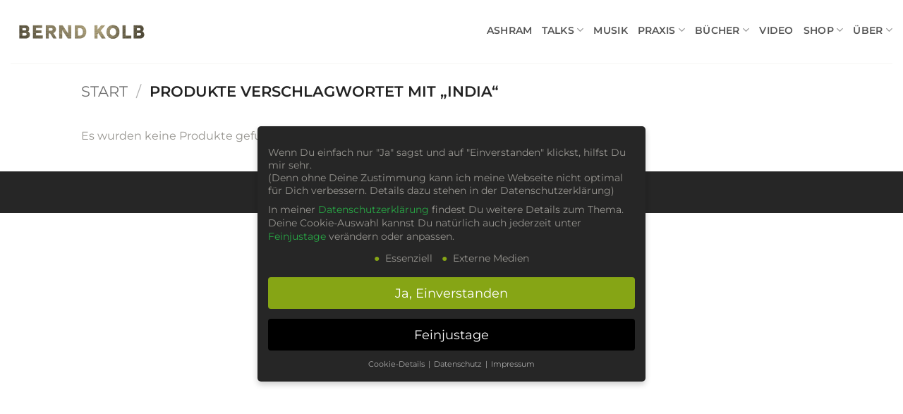

--- FILE ---
content_type: text/html; charset=UTF-8
request_url: https://wisdomway.de/produkt-schlagwort/india/
body_size: 21324
content:
<!DOCTYPE html>
<html lang="de" class="loading-site no-js bg-fill">
<head>
	<meta charset="UTF-8" />
	<link rel="profile" href="http://gmpg.org/xfn/11" />
	<link rel="pingback" href="https://wisdomway.de/xmlrpc.php" />

	<script>(function(html){html.className = html.className.replace(/\bno-js\b/,'js')})(document.documentElement);</script>
<meta name="viewport" content="width=device-width, initial-scale=1.0">
<meta name='robots' content='noindex, follow' />
<meta name="viewport" content="width=device-width, initial-scale=1" /><style type="text/css">.wir_hnpt_wrap{position:absolute !important;left:-9999px !important;}</style><script type="text/javascript">window.wir_rcpt_sitekey = `6LeaU3soAAAAAIgyO0l8kNmxpqBcip8nl7JoVbmG`;</script><style type="text/css">.grecaptcha-badge{display:none!important}</style>
	<!-- This site is optimized with the Yoast SEO Premium plugin v26.5 (Yoast SEO v26.8) - https://yoast.com/product/yoast-seo-premium-wordpress/ -->
	<title>INDIA Archive - WISDOM WAY</title>
	<meta property="og:locale" content="de_DE" />
	<meta property="og:type" content="article" />
	<meta property="og:title" content="INDIA Archive" />
	<meta property="og:url" content="https://wisdomway.de/produkt-schlagwort/india/" />
	<meta property="og:site_name" content="WISDOM WAY" />
	<meta property="og:image" content="https://wisdomway.de/wp-content/uploads/2024/07/Manual-Book_Mandala-Tosca-Square.jpg" />
	<meta property="og:image:width" content="1295" />
	<meta property="og:image:height" content="1296" />
	<meta property="og:image:type" content="image/jpeg" />
	<meta name="twitter:card" content="summary_large_image" />
	<script type="application/ld+json" class="yoast-schema-graph">{"@context":"https://schema.org","@graph":[{"@type":"CollectionPage","@id":"https://wisdomway.de/produkt-schlagwort/india/","url":"https://wisdomway.de/produkt-schlagwort/india/","name":"INDIA Archive - WISDOM WAY","isPartOf":{"@id":"https://wisdomway.de/#website"},"breadcrumb":{"@id":"https://wisdomway.de/produkt-schlagwort/india/#breadcrumb"},"inLanguage":"de"},{"@type":"BreadcrumbList","@id":"https://wisdomway.de/produkt-schlagwort/india/#breadcrumb","itemListElement":[{"@type":"ListItem","position":1,"name":"Startseite","item":"https://wisdomway.de/"},{"@type":"ListItem","position":2,"name":"INDIA"}]},{"@type":"WebSite","@id":"https://wisdomway.de/#website","url":"https://wisdomway.de/","name":"WISDOM WAY","description":"Dein Wisdom Way of Life","publisher":{"@id":"https://wisdomway.de/#organization"},"alternateName":"BERND KOLB","potentialAction":[{"@type":"SearchAction","target":{"@type":"EntryPoint","urlTemplate":"https://wisdomway.de/?s={search_term_string}"},"query-input":{"@type":"PropertyValueSpecification","valueRequired":true,"valueName":"search_term_string"}}],"inLanguage":"de"},{"@type":"Organization","@id":"https://wisdomway.de/#organization","name":"Old Wisdom GmbH","alternateName":"Wisdom Way of Life","url":"https://wisdomway.de/","logo":{"@type":"ImageObject","inLanguage":"de","@id":"https://wisdomway.de/#/schema/logo/image/","url":"https://wisdomway.de/wp-content/uploads/2024/09/lotos-oldwisdom-logo-quadratisch512.jpg","contentUrl":"https://wisdomway.de/wp-content/uploads/2024/09/lotos-oldwisdom-logo-quadratisch512.jpg","width":512,"height":512,"caption":"Old Wisdom GmbH"},"image":{"@id":"https://wisdomway.de/#/schema/logo/image/"},"sameAs":["https://www.facebook.com/berndkolbjava"]}]}</script>
	<!-- / Yoast SEO Premium plugin. -->


<link rel='dns-prefetch' href='//www.googletagmanager.com' />
<link rel='prefetch' href='https://wisdomway.de/wp-content/themes/flatsome/assets/js/flatsome.js?ver=e2eddd6c228105dac048' />
<link rel='prefetch' href='https://wisdomway.de/wp-content/themes/flatsome/assets/js/chunk.slider.js?ver=3.20.2' />
<link rel='prefetch' href='https://wisdomway.de/wp-content/themes/flatsome/assets/js/chunk.popups.js?ver=3.20.2' />
<link rel='prefetch' href='https://wisdomway.de/wp-content/themes/flatsome/assets/js/chunk.tooltips.js?ver=3.20.2' />
<link rel='prefetch' href='https://wisdomway.de/wp-content/themes/flatsome/assets/js/woocommerce.js?ver=1c9be63d628ff7c3ff4c' />
<style id='wp-img-auto-sizes-contain-inline-css' type='text/css'>
img:is([sizes=auto i],[sizes^="auto," i]){contain-intrinsic-size:3000px 1500px}
/*# sourceURL=wp-img-auto-sizes-contain-inline-css */
</style>
<link rel='stylesheet' id='wcmamtx-frontend-unique-css' href='https://wisdomway.de/wp-content/plugins/customize-my-account-for-woocommerce-pro/assets/css/frontend-unique.css?ver=6.9' type='text/css' media='all' />
<link rel='stylesheet' id='datatables-css' href='https://wisdomway.de/wp-content/plugins/gravity-forms-klick-tipp-manager-enterprise/css/datatables.min.css?ver=6.9' type='text/css' media='all' />
<style id='woocommerce-inline-inline-css' type='text/css'>
.woocommerce form .form-row .required { visibility: visible; }
/*# sourceURL=woocommerce-inline-inline-css */
</style>
<link rel='stylesheet' id='wp-ecards-css' href='https://wisdomway.de/wp-content/plugins/wp-ecards-invites/public/css/wp-ecards-public.css?ver=1.0.0' type='text/css' media='all' />
<link rel='stylesheet' id='woo-variation-gallery-slider-css' href='https://wisdomway.de/wp-content/plugins/woo-variation-gallery/assets/css/slick.min.css?ver=1.8.1' type='text/css' media='all' />
<link rel='stylesheet' id='dashicons-css' href='https://wisdomway.de/wp-includes/css/dashicons.min.css?ver=6.9' type='text/css' media='all' />
<link rel='stylesheet' id='woo-variation-gallery-css' href='https://wisdomway.de/wp-content/plugins/woo-variation-gallery/assets/css/frontend.min.css?ver=1748866918' type='text/css' media='all' />
<style id='woo-variation-gallery-inline-css' type='text/css'>
:root {--wvg-thumbnail-item: 3;--wvg-thumbnail-item-gap: 1px;--wvg-single-image-size: 510px;--wvg-gallery-width: 100%;--wvg-gallery-margin: 30px;}/* Default Width */.woo-variation-product-gallery {max-width: 100% !important;width: 100%;}/* Medium Devices, Desktops */@media only screen and (max-width: 992px) {.woo-variation-product-gallery {width: 920px;max-width: 100% !important;}}/* Small Devices, Tablets */@media only screen and (max-width: 768px) {.woo-variation-product-gallery {width: 720px;max-width: 100% !important; float: none;}}/* Extra Small Devices, Phones */@media only screen and (max-width: 480px) {.woo-variation-product-gallery {width: 320px;max-width: 100% !important;}}
/*# sourceURL=woo-variation-gallery-inline-css */
</style>
<link rel='stylesheet' id='woo-variation-swatches-css' href='https://wisdomway.de/wp-content/plugins/woo-variation-swatches/assets/css/frontend.min.css?ver=1765026473' type='text/css' media='all' />
<style id='woo-variation-swatches-inline-css' type='text/css'>
:root {
--wvs-tick:url("data:image/svg+xml;utf8,%3Csvg filter='drop-shadow(0px 0px 2px rgb(0 0 0 / .8))' xmlns='http://www.w3.org/2000/svg'  viewBox='0 0 30 30'%3E%3Cpath fill='none' stroke='%23ffffff' stroke-linecap='round' stroke-linejoin='round' stroke-width='4' d='M4 16L11 23 27 7'/%3E%3C/svg%3E");

--wvs-cross:url("data:image/svg+xml;utf8,%3Csvg filter='drop-shadow(0px 0px 5px rgb(255 255 255 / .6))' xmlns='http://www.w3.org/2000/svg' width='72px' height='72px' viewBox='0 0 24 24'%3E%3Cpath fill='none' stroke='%23ff0000' stroke-linecap='round' stroke-width='0.6' d='M5 5L19 19M19 5L5 19'/%3E%3C/svg%3E");
--wvs-position:flex-start;
--wvs-single-product-large-item-width:40px;
--wvs-single-product-large-item-height:40px;
--wvs-single-product-large-item-font-size:16px;
--wvs-single-product-item-width:90px;
--wvs-single-product-item-height:90px;
--wvs-single-product-item-font-size:16px;
--wvs-archive-product-item-width:30px;
--wvs-archive-product-item-height:30px;
--wvs-archive-product-item-font-size:16px;
--wvs-tooltip-background-color:#333333;
--wvs-tooltip-text-color:#FFFFFF;
--wvs-item-box-shadow:0 0 0 1px #a8a8a8;
--wvs-item-background-color:#FFFFFF;
--wvs-item-text-color:#000000;
--wvs-hover-item-box-shadow:0 0 0 3px #000000;
--wvs-hover-item-background-color:#FFFFFF;
--wvs-hover-item-text-color:#000000;
--wvs-selected-item-box-shadow:0 0 0 3px #967e07;
--wvs-selected-item-background-color:#FFFFFF;
--wvs-selected-item-text-color:#000000}
/*# sourceURL=woo-variation-swatches-inline-css */
</style>
<link rel='stylesheet' id='borlabs-cookie-css' href='https://wisdomway.de/wp-content/cache/borlabs-cookie/borlabs-cookie_1_de.css?ver=2.3.5-4889' type='text/css' media='all' />
<link rel='stylesheet' id='flatsome-main-css' href='https://wisdomway.de/wp-content/themes/flatsome/assets/css/flatsome.css?ver=3.20.2' type='text/css' media='all' />
<style id='flatsome-main-inline-css' type='text/css'>
@font-face {
				font-family: "fl-icons";
				font-display: block;
				src: url(https://wisdomway.de/wp-content/themes/flatsome/assets/css/icons/fl-icons.eot?v=3.20.2);
				src:
					url(https://wisdomway.de/wp-content/themes/flatsome/assets/css/icons/fl-icons.eot#iefix?v=3.20.2) format("embedded-opentype"),
					url(https://wisdomway.de/wp-content/themes/flatsome/assets/css/icons/fl-icons.woff2?v=3.20.2) format("woff2"),
					url(https://wisdomway.de/wp-content/themes/flatsome/assets/css/icons/fl-icons.ttf?v=3.20.2) format("truetype"),
					url(https://wisdomway.de/wp-content/themes/flatsome/assets/css/icons/fl-icons.woff?v=3.20.2) format("woff"),
					url(https://wisdomway.de/wp-content/themes/flatsome/assets/css/icons/fl-icons.svg?v=3.20.2#fl-icons) format("svg");
			}
/*# sourceURL=flatsome-main-inline-css */
</style>
<link rel='stylesheet' id='flatsome-shop-css' href='https://wisdomway.de/wp-content/themes/flatsome/assets/css/flatsome-shop.css?ver=3.20.2' type='text/css' media='all' />
<link rel='stylesheet' id='flatsome-style-css' href='https://wisdomway.de/wp-content/themes/flatsome-child/style.css?ver=3.0' type='text/css' media='all' />
<script type="text/template" id="tmpl-variation-template">
	<div class="woocommerce-variation-description">{{{ data.variation.variation_description }}}</div>
	<div class="woocommerce-variation-price">{{{ data.variation.price_html }}}</div>
	<div class="woocommerce-variation-availability">{{{ data.variation.availability_html }}}</div>
</script>
<script type="text/template" id="tmpl-unavailable-variation-template">
	<p role="alert">Dieses Produkt ist leider nicht verfügbar. Bitte wähle eine andere Kombination.</p>
</script>
<script type="text/javascript" src="https://wisdomway.de/wp-includes/js/jquery/jquery.min.js?ver=3.7.1" id="jquery-core-js"></script>
<script type="text/javascript" src="https://wisdomway.de/wp-content/plugins/customize-my-account-for-woocommerce-pro/assets/js/frontend-unique.js?ver=8.0.0" id="wcmamtx-frontend-unique-js"></script>
<script type="text/javascript" src="https://wisdomway.de/wp-content/plugins/gravity-forms-klick-tipp-manager-enterprise/js/datatables.min.js?ver=6.9" id="datatables-js"></script>
<script type="text/javascript" src="https://wisdomway.de/wp-content/plugins/woocommerce/assets/js/jquery-blockui/jquery.blockUI.min.js?ver=2.7.0-wc.10.4.3" id="wc-jquery-blockui-js" data-wp-strategy="defer"></script>
<script type="text/javascript" id="wc-add-to-cart-js-extra">
/* <![CDATA[ */
var wc_add_to_cart_params = {"ajax_url":"/wp-admin/admin-ajax.php","wc_ajax_url":"/?wc-ajax=%%endpoint%%","i18n_view_cart":"Warenkorb anzeigen","cart_url":"https://wisdomway.de/cart/","is_cart":"","cart_redirect_after_add":"yes"};
//# sourceURL=wc-add-to-cart-js-extra
/* ]]> */
</script>
<script type="text/javascript" src="https://wisdomway.de/wp-content/plugins/woocommerce/assets/js/frontend/add-to-cart.min.js?ver=10.4.3" id="wc-add-to-cart-js" defer="defer" data-wp-strategy="defer"></script>
<script type="text/javascript" src="https://wisdomway.de/wp-content/plugins/woocommerce/assets/js/js-cookie/js.cookie.min.js?ver=2.1.4-wc.10.4.3" id="wc-js-cookie-js" data-wp-strategy="defer"></script>
<script type="text/javascript" src="https://wisdomway.de/wp-content/plugins/wp-ecards-invites/public/js/wp-ecards-public.js?ver=1.0.0" id="wp-ecards-js"></script>
<script type="text/javascript" id="WCPAY_ASSETS-js-extra">
/* <![CDATA[ */
var wcpayAssets = {"url":"https://wisdomway.de/wp-content/plugins/woocommerce-payments/dist/"};
//# sourceURL=WCPAY_ASSETS-js-extra
/* ]]> */
</script>
<link rel="https://api.w.org/" href="https://wisdomway.de/wp-json/" /><link rel="alternate" title="JSON" type="application/json" href="https://wisdomway.de/wp-json/wp/v2/product_tag/91" /><link rel="EditURI" type="application/rsd+xml" title="RSD" href="https://wisdomway.de/xmlrpc.php?rsd" />
<meta name="generator" content="WordPress 6.9" />
<meta name="generator" content="WooCommerce 10.4.3" />
<meta name="cdp-version" content="1.5.0" /><meta name="generator" content="Site Kit by Google 1.171.0" /><!-- Global site tag (gtag.js) - Google Analytics -->
<script async src="https://www.googletagmanager.com/gtag/js?id=G-704F8VBKT6"></script>
<script>
  window.dataLayer = window.dataLayer || [];
  function gtag(){dataLayer.push(arguments);}
  gtag('js', new Date());

  gtag('config', 'G-704F8VBKT6');
</script>
<link rel=“alternate“ href=“http://wisdomway.de“ hreflang=“de-DE“ />
<link rel=“alternate“ href=“https://www.wisdomway.ch“ hreflang=“de-CH“ />
	<noscript><style>.woocommerce-product-gallery{ opacity: 1 !important; }</style></noscript>
	<link rel="icon" href="https://wisdomway.de/wp-content/uploads/2022/10/cropped-Bernd-Kolb-Web-Icon-Image-32x32.jpg" sizes="32x32" />
<link rel="icon" href="https://wisdomway.de/wp-content/uploads/2022/10/cropped-Bernd-Kolb-Web-Icon-Image-192x192.jpg" sizes="192x192" />
<link rel="apple-touch-icon" href="https://wisdomway.de/wp-content/uploads/2022/10/cropped-Bernd-Kolb-Web-Icon-Image-180x180.jpg" />
<meta name="msapplication-TileImage" content="https://wisdomway.de/wp-content/uploads/2022/10/cropped-Bernd-Kolb-Web-Icon-Image-270x270.jpg" />
<style id="custom-css" type="text/css">:root {--primary-color: #afa278;--fs-color-primary: #afa278;--fs-color-secondary: #979590;--fs-color-success: #453b58;--fs-color-alert: #b20000;--fs-color-base: #979590;--fs-experimental-link-color: #afa278;--fs-experimental-link-color-hover: #afa278;}.tooltipster-base {--tooltip-color: #fff;--tooltip-bg-color: #000;}.off-canvas-right .mfp-content, .off-canvas-left .mfp-content {--drawer-width: 300px;}.off-canvas .mfp-content.off-canvas-cart {--drawer-width: 360px;}html{background-color:#ffffff!important;}.sticky-add-to-cart--active, #wrapper,#main,#main.dark{background-color: #ffffff}.header-main{height: 90px}#logo img{max-height: 90px}#logo{width:200px;}.header-bottom{min-height: 10px}.header-top{min-height: 20px}.transparent .header-main{height: 30px}.transparent #logo img{max-height: 30px}.has-transparent + .page-title:first-of-type,.has-transparent + #main > .page-title,.has-transparent + #main > div > .page-title,.has-transparent + #main .page-header-wrapper:first-of-type .page-title{padding-top: 60px;}.header.show-on-scroll,.stuck .header-main{height:80px!important}.stuck #logo img{max-height: 80px!important}.header-bg-color {background-color: #ffffff}.header-bottom {background-color: #000000}.top-bar-nav > li > a{line-height: 12px }.header-main .nav > li > a{line-height: 46px }.header-wrapper:not(.stuck) .header-main .header-nav{margin-top: -5px }.stuck .header-main .nav > li > a{line-height: 50px }@media (max-width: 549px) {.header-main{height: 59px}#logo img{max-height: 59px}}.nav-dropdown{font-size:90%}.nav-dropdown-has-arrow li.has-dropdown:after{border-bottom-color: #262626;}.nav .nav-dropdown{background-color: #262626}.header-top{background-color:#ffffff!important;}h1,h2,h3,h4,h5,h6,.heading-font{color: #979590;}body{font-size: 100%;}@media screen and (max-width: 549px){body{font-size: 110%;}}body{font-family: Montserrat, sans-serif;}body {font-weight: 400;font-style: ;}.nav > li > a {font-family: Montserrat, sans-serif;}.mobile-sidebar-levels-2 .nav > li > ul > li > a {font-family: Montserrat, sans-serif;}.nav > li > a,.mobile-sidebar-levels-2 .nav > li > ul > li > a {font-weight: 600;font-style: normal;}h1,h2,h3,h4,h5,h6,.heading-font, .off-canvas-center .nav-sidebar.nav-vertical > li > a{font-family: Montserrat, sans-serif;}h1,h2,h3,h4,h5,h6,.heading-font,.banner h1,.banner h2 {font-weight: 600;font-style: normal;}.alt-font{font-family: inherit;}.header:not(.transparent) .top-bar-nav.nav > li > a:hover,.header:not(.transparent) .top-bar-nav.nav > li.active > a,.header:not(.transparent) .top-bar-nav.nav > li.current > a,.header:not(.transparent) .top-bar-nav.nav > li > a.active,.header:not(.transparent) .top-bar-nav.nav > li > a.current{color: #afa278;}.top-bar-nav.nav-line-bottom > li > a:before,.top-bar-nav.nav-line-grow > li > a:before,.top-bar-nav.nav-line > li > a:before,.top-bar-nav.nav-box > li > a:hover,.top-bar-nav.nav-box > li.active > a,.top-bar-nav.nav-pills > li > a:hover,.top-bar-nav.nav-pills > li.active > a{color:#FFF!important;background-color: #afa278;}.header:not(.transparent) .header-nav-main.nav > li > a {color: #565656;}.header:not(.transparent) .header-nav-main.nav > li > a:hover,.header:not(.transparent) .header-nav-main.nav > li.active > a,.header:not(.transparent) .header-nav-main.nav > li.current > a,.header:not(.transparent) .header-nav-main.nav > li > a.active,.header:not(.transparent) .header-nav-main.nav > li > a.current{color: #afa278;}.header-nav-main.nav-line-bottom > li > a:before,.header-nav-main.nav-line-grow > li > a:before,.header-nav-main.nav-line > li > a:before,.header-nav-main.nav-box > li > a:hover,.header-nav-main.nav-box > li.active > a,.header-nav-main.nav-pills > li > a:hover,.header-nav-main.nav-pills > li.active > a{color:#FFF!important;background-color: #afa278;}.header:not(.transparent) .header-bottom-nav.nav > li > a{color: #79757a;}.header:not(.transparent) .header-bottom-nav.nav > li > a:hover,.header:not(.transparent) .header-bottom-nav.nav > li.active > a,.header:not(.transparent) .header-bottom-nav.nav > li.current > a,.header:not(.transparent) .header-bottom-nav.nav > li > a.active,.header:not(.transparent) .header-bottom-nav.nav > li > a.current{color: #afa278;}.header-bottom-nav.nav-line-bottom > li > a:before,.header-bottom-nav.nav-line-grow > li > a:before,.header-bottom-nav.nav-line > li > a:before,.header-bottom-nav.nav-box > li > a:hover,.header-bottom-nav.nav-box > li.active > a,.header-bottom-nav.nav-pills > li > a:hover,.header-bottom-nav.nav-pills > li.active > a{color:#FFF!important;background-color: #afa278;}.widget:where(:not(.widget_shopping_cart)) a{color: #cfcdcd;}.widget:where(:not(.widget_shopping_cart)) a:hover{color: #262626;}.widget .tagcloud a:hover{border-color: #262626; background-color: #262626;}.is-divider{background-color: #979590;}.shop-page-title.featured-title .title-overlay{background-color: rgba(0,0,0,0.3);}.current .breadcrumb-step, [data-icon-label]:after, .button#place_order,.button.checkout,.checkout-button,.single_add_to_cart_button.button, .sticky-add-to-cart-select-options-button{background-color: #afa278!important }.badge-inner.on-sale{background-color: #afa278}.badge-inner.new-bubble{background-color: #bcac8f}.star-rating span:before,.star-rating:before, .woocommerce-page .star-rating:before, .stars a:hover:after, .stars a.active:after{color: #b1a18a}.price del, .product_list_widget del, del .woocommerce-Price-amount { color: #000000; }ins .woocommerce-Price-amount { color: #000000; }.pswp__bg,.mfp-bg.mfp-ready{background-color: #ffffff}@media screen and (min-width: 550px){.products .box-vertical .box-image{min-width: 247px!important;width: 247px!important;}}.header-main .social-icons,.header-main .cart-icon strong,.header-main .menu-title,.header-main .header-button > .button.is-outline,.header-main .nav > li > a > i:not(.icon-angle-down){color: #565656!important;}.header-main .header-button > .button.is-outline,.header-main .cart-icon strong:after,.header-main .cart-icon strong{border-color: #565656!important;}.header-main .header-button > .button:not(.is-outline){background-color: #565656!important;}.header-main .current-dropdown .cart-icon strong,.header-main .header-button > .button:hover,.header-main .header-button > .button:hover i,.header-main .header-button > .button:hover span{color:#FFF!important;}.header-main .menu-title:hover,.header-main .social-icons a:hover,.header-main .header-button > .button.is-outline:hover,.header-main .nav > li > a:hover > i:not(.icon-angle-down){color: #afa278!important;}.header-main .current-dropdown .cart-icon strong,.header-main .header-button > .button:hover{background-color: #afa278!important;}.header-main .current-dropdown .cart-icon strong:after,.header-main .current-dropdown .cart-icon strong,.header-main .header-button > .button:hover{border-color: #afa278!important;}.footer-1{background-color: #ffffff}.footer-2{background-color: #2b2b2b}.absolute-footer, html{background-color: #262626}button[name='update_cart'] { display: none; }.nav-vertical-fly-out > li + li {border-top-width: 1px; border-top-style: solid;}/* Custom CSS */span.amount {color: inherit;}label{color: inherit;}input[type="email"], input[type="date"], input[type="search"], input[type="text"], input[type="tel"], input[type="url"], input[type="password"], textarea, select, .select-resize-ghost, .select2-container .select2-choice, .select2-container .select2-selection7{background-color:#ffffff;}input[type="email"], input[type="date"], input[type="search"], input[type="text"], input[type="tel"], input[type="url"], input[type="password"], textarea{ color:#999;}span.widget-title, .dark p{color:#999;}.label-new.menu-item > a:after{content:"Neu";}.label-hot.menu-item > a:after{content:"Hot";}.label-sale.menu-item > a:after{content:"Aktion";}.label-popular.menu-item > a:after{content:"Beliebt";}</style>		<style type="text/css" id="wp-custom-css">
			/* Flatsome: Preisspanne ganz oben ausblenden */
/*.single-product .product .summary .product-page-price {
    display: none !important;
}*/

/* Flatsome: Preis der gewählten Variante sichtbar lassen */
.woocommerce-variation-price {
    display: block !important;
}

.woocommerce-product-gallery {
    opacity: 1 !important;
    visibility: visible !important;
}


.cookie-notice-container, .cookie-notice-container > a {
	font-family: sans-serif !important;
}
#popup { color:white;
font-size: 18px;}

div.nf-form-layout > form > div > div.nf-after-form-content { visibility:hidden; }

.grecaptcha-badge { visibility: hidden; }

/* Hide all share options */
#ewidj_wrap_zwzzkzzwz .share-link {
display: none !important;
}

/* Ensure WhatsApp share option remains visible */
#ewidj_wrap_zwzzkzzwz .share-link__brand--whatsapp {
display: flex !important;
}

#ewidj_wrap_zwzzkzzwz .share-link__brand--whatsapp.parent {
display: flex !important;
}

/* Make the WhatsApp share button's parent container visible */
#ewidj_wrap_zwzzkzzwz .share-container {
display: flex !important;
flex-direction: column !important;
}

/* Ensure the WhatsApp option wrapper is visible */
#ewidj_wrap_zwzzkzzwz .share-link__brand--whatsapp {
display: flex !important;
}

#ewidj_wrap_zwzzkzzwz .share-link__brand--whatsapp + span {
display: inline-block !important;
}

/* Specifically target the WhatsApp share option container */
#ewidj_wrap_zwzzkzzwz .share-link:has(.share-link__brand--whatsapp) {
display: flex !important;
}

/* Main Button Gravity Forms */
.gform_button {
    background-color: #9c8e63 !important; /* Background Color */
    color: #ffffff !important; /* Text Color */
    border: none !important; /* Delete Border */
    border-radius: 5px; /* Round Corner */
    padding: 12px 20px;
    font-size: 16px;
    cursor: pointer;
    transition: background-color 0.3s ease;

/* Label font size */
.gfield_label {
    font-size: 24px !important;
    font-weight: bold;
    color: #333333;
}

/* Input dan textarea font size */
.ginput_container input[type="text"],
.ginput_container input[type="email"],
.ginput_container input[type="number"],
.ginput_container textarea {
    font-size: 22px !important;
    color: #555555;
    padding: 10px;
    border: 1px solid #ccc;
    border-radius: 5px;
}		</style>
		<style id="kirki-inline-styles">/* cyrillic-ext */
@font-face {
  font-family: 'Montserrat';
  font-style: normal;
  font-weight: 400;
  font-display: swap;
  src: url(https://wisdomway.de/wp-content/fonts/montserrat/JTUSjIg1_i6t8kCHKm459WRhyzbi.woff2) format('woff2');
  unicode-range: U+0460-052F, U+1C80-1C8A, U+20B4, U+2DE0-2DFF, U+A640-A69F, U+FE2E-FE2F;
}
/* cyrillic */
@font-face {
  font-family: 'Montserrat';
  font-style: normal;
  font-weight: 400;
  font-display: swap;
  src: url(https://wisdomway.de/wp-content/fonts/montserrat/JTUSjIg1_i6t8kCHKm459W1hyzbi.woff2) format('woff2');
  unicode-range: U+0301, U+0400-045F, U+0490-0491, U+04B0-04B1, U+2116;
}
/* vietnamese */
@font-face {
  font-family: 'Montserrat';
  font-style: normal;
  font-weight: 400;
  font-display: swap;
  src: url(https://wisdomway.de/wp-content/fonts/montserrat/JTUSjIg1_i6t8kCHKm459WZhyzbi.woff2) format('woff2');
  unicode-range: U+0102-0103, U+0110-0111, U+0128-0129, U+0168-0169, U+01A0-01A1, U+01AF-01B0, U+0300-0301, U+0303-0304, U+0308-0309, U+0323, U+0329, U+1EA0-1EF9, U+20AB;
}
/* latin-ext */
@font-face {
  font-family: 'Montserrat';
  font-style: normal;
  font-weight: 400;
  font-display: swap;
  src: url(https://wisdomway.de/wp-content/fonts/montserrat/JTUSjIg1_i6t8kCHKm459Wdhyzbi.woff2) format('woff2');
  unicode-range: U+0100-02BA, U+02BD-02C5, U+02C7-02CC, U+02CE-02D7, U+02DD-02FF, U+0304, U+0308, U+0329, U+1D00-1DBF, U+1E00-1E9F, U+1EF2-1EFF, U+2020, U+20A0-20AB, U+20AD-20C0, U+2113, U+2C60-2C7F, U+A720-A7FF;
}
/* latin */
@font-face {
  font-family: 'Montserrat';
  font-style: normal;
  font-weight: 400;
  font-display: swap;
  src: url(https://wisdomway.de/wp-content/fonts/montserrat/JTUSjIg1_i6t8kCHKm459Wlhyw.woff2) format('woff2');
  unicode-range: U+0000-00FF, U+0131, U+0152-0153, U+02BB-02BC, U+02C6, U+02DA, U+02DC, U+0304, U+0308, U+0329, U+2000-206F, U+20AC, U+2122, U+2191, U+2193, U+2212, U+2215, U+FEFF, U+FFFD;
}
/* cyrillic-ext */
@font-face {
  font-family: 'Montserrat';
  font-style: normal;
  font-weight: 600;
  font-display: swap;
  src: url(https://wisdomway.de/wp-content/fonts/montserrat/JTUSjIg1_i6t8kCHKm459WRhyzbi.woff2) format('woff2');
  unicode-range: U+0460-052F, U+1C80-1C8A, U+20B4, U+2DE0-2DFF, U+A640-A69F, U+FE2E-FE2F;
}
/* cyrillic */
@font-face {
  font-family: 'Montserrat';
  font-style: normal;
  font-weight: 600;
  font-display: swap;
  src: url(https://wisdomway.de/wp-content/fonts/montserrat/JTUSjIg1_i6t8kCHKm459W1hyzbi.woff2) format('woff2');
  unicode-range: U+0301, U+0400-045F, U+0490-0491, U+04B0-04B1, U+2116;
}
/* vietnamese */
@font-face {
  font-family: 'Montserrat';
  font-style: normal;
  font-weight: 600;
  font-display: swap;
  src: url(https://wisdomway.de/wp-content/fonts/montserrat/JTUSjIg1_i6t8kCHKm459WZhyzbi.woff2) format('woff2');
  unicode-range: U+0102-0103, U+0110-0111, U+0128-0129, U+0168-0169, U+01A0-01A1, U+01AF-01B0, U+0300-0301, U+0303-0304, U+0308-0309, U+0323, U+0329, U+1EA0-1EF9, U+20AB;
}
/* latin-ext */
@font-face {
  font-family: 'Montserrat';
  font-style: normal;
  font-weight: 600;
  font-display: swap;
  src: url(https://wisdomway.de/wp-content/fonts/montserrat/JTUSjIg1_i6t8kCHKm459Wdhyzbi.woff2) format('woff2');
  unicode-range: U+0100-02BA, U+02BD-02C5, U+02C7-02CC, U+02CE-02D7, U+02DD-02FF, U+0304, U+0308, U+0329, U+1D00-1DBF, U+1E00-1E9F, U+1EF2-1EFF, U+2020, U+20A0-20AB, U+20AD-20C0, U+2113, U+2C60-2C7F, U+A720-A7FF;
}
/* latin */
@font-face {
  font-family: 'Montserrat';
  font-style: normal;
  font-weight: 600;
  font-display: swap;
  src: url(https://wisdomway.de/wp-content/fonts/montserrat/JTUSjIg1_i6t8kCHKm459Wlhyw.woff2) format('woff2');
  unicode-range: U+0000-00FF, U+0131, U+0152-0153, U+02BB-02BC, U+02C6, U+02DA, U+02DC, U+0304, U+0308, U+0329, U+2000-206F, U+20AC, U+2122, U+2191, U+2193, U+2212, U+2215, U+FEFF, U+FFFD;
}</style>				<style type="text/css" id="c4wp-checkout-css">
					.woocommerce-checkout .c4wp_captcha_field {
						margin-bottom: 10px;
						margin-top: 15px;
						position: relative;
						display: inline-block;
					}
				</style>
								<style type="text/css" id="c4wp-lp-form-css">
					.login-action-lostpassword.login form.shake {
						animation: none;
						animation-iteration-count: 0;
						transform: none !important;
					}
				</style>
							<style type="text/css" id="c4wp-v3-lp-form-css">
				.login #login, .login #lostpasswordform {
					min-width: 350px !important;
				}
				.wpforms-field-c4wp iframe {
					width: 100% !important;
				}
			</style>
			<link rel='stylesheet' id='wc-blocks-style-css' href='https://wisdomway.de/wp-content/plugins/woocommerce/assets/client/blocks/wc-blocks.css?ver=wc-10.4.3' type='text/css' media='all' />
<style id='global-styles-inline-css' type='text/css'>
:root{--wp--preset--aspect-ratio--square: 1;--wp--preset--aspect-ratio--4-3: 4/3;--wp--preset--aspect-ratio--3-4: 3/4;--wp--preset--aspect-ratio--3-2: 3/2;--wp--preset--aspect-ratio--2-3: 2/3;--wp--preset--aspect-ratio--16-9: 16/9;--wp--preset--aspect-ratio--9-16: 9/16;--wp--preset--color--black: #000000;--wp--preset--color--cyan-bluish-gray: #abb8c3;--wp--preset--color--white: #ffffff;--wp--preset--color--pale-pink: #f78da7;--wp--preset--color--vivid-red: #cf2e2e;--wp--preset--color--luminous-vivid-orange: #ff6900;--wp--preset--color--luminous-vivid-amber: #fcb900;--wp--preset--color--light-green-cyan: #7bdcb5;--wp--preset--color--vivid-green-cyan: #00d084;--wp--preset--color--pale-cyan-blue: #8ed1fc;--wp--preset--color--vivid-cyan-blue: #0693e3;--wp--preset--color--vivid-purple: #9b51e0;--wp--preset--color--primary: #afa278;--wp--preset--color--secondary: #979590;--wp--preset--color--success: #453b58;--wp--preset--color--alert: #b20000;--wp--preset--gradient--vivid-cyan-blue-to-vivid-purple: linear-gradient(135deg,rgb(6,147,227) 0%,rgb(155,81,224) 100%);--wp--preset--gradient--light-green-cyan-to-vivid-green-cyan: linear-gradient(135deg,rgb(122,220,180) 0%,rgb(0,208,130) 100%);--wp--preset--gradient--luminous-vivid-amber-to-luminous-vivid-orange: linear-gradient(135deg,rgb(252,185,0) 0%,rgb(255,105,0) 100%);--wp--preset--gradient--luminous-vivid-orange-to-vivid-red: linear-gradient(135deg,rgb(255,105,0) 0%,rgb(207,46,46) 100%);--wp--preset--gradient--very-light-gray-to-cyan-bluish-gray: linear-gradient(135deg,rgb(238,238,238) 0%,rgb(169,184,195) 100%);--wp--preset--gradient--cool-to-warm-spectrum: linear-gradient(135deg,rgb(74,234,220) 0%,rgb(151,120,209) 20%,rgb(207,42,186) 40%,rgb(238,44,130) 60%,rgb(251,105,98) 80%,rgb(254,248,76) 100%);--wp--preset--gradient--blush-light-purple: linear-gradient(135deg,rgb(255,206,236) 0%,rgb(152,150,240) 100%);--wp--preset--gradient--blush-bordeaux: linear-gradient(135deg,rgb(254,205,165) 0%,rgb(254,45,45) 50%,rgb(107,0,62) 100%);--wp--preset--gradient--luminous-dusk: linear-gradient(135deg,rgb(255,203,112) 0%,rgb(199,81,192) 50%,rgb(65,88,208) 100%);--wp--preset--gradient--pale-ocean: linear-gradient(135deg,rgb(255,245,203) 0%,rgb(182,227,212) 50%,rgb(51,167,181) 100%);--wp--preset--gradient--electric-grass: linear-gradient(135deg,rgb(202,248,128) 0%,rgb(113,206,126) 100%);--wp--preset--gradient--midnight: linear-gradient(135deg,rgb(2,3,129) 0%,rgb(40,116,252) 100%);--wp--preset--font-size--small: 13px;--wp--preset--font-size--medium: 20px;--wp--preset--font-size--large: 36px;--wp--preset--font-size--x-large: 42px;--wp--preset--spacing--20: 0.44rem;--wp--preset--spacing--30: 0.67rem;--wp--preset--spacing--40: 1rem;--wp--preset--spacing--50: 1.5rem;--wp--preset--spacing--60: 2.25rem;--wp--preset--spacing--70: 3.38rem;--wp--preset--spacing--80: 5.06rem;--wp--preset--shadow--natural: 6px 6px 9px rgba(0, 0, 0, 0.2);--wp--preset--shadow--deep: 12px 12px 50px rgba(0, 0, 0, 0.4);--wp--preset--shadow--sharp: 6px 6px 0px rgba(0, 0, 0, 0.2);--wp--preset--shadow--outlined: 6px 6px 0px -3px rgb(255, 255, 255), 6px 6px rgb(0, 0, 0);--wp--preset--shadow--crisp: 6px 6px 0px rgb(0, 0, 0);}:where(body) { margin: 0; }.wp-site-blocks > .alignleft { float: left; margin-right: 2em; }.wp-site-blocks > .alignright { float: right; margin-left: 2em; }.wp-site-blocks > .aligncenter { justify-content: center; margin-left: auto; margin-right: auto; }:where(.is-layout-flex){gap: 0.5em;}:where(.is-layout-grid){gap: 0.5em;}.is-layout-flow > .alignleft{float: left;margin-inline-start: 0;margin-inline-end: 2em;}.is-layout-flow > .alignright{float: right;margin-inline-start: 2em;margin-inline-end: 0;}.is-layout-flow > .aligncenter{margin-left: auto !important;margin-right: auto !important;}.is-layout-constrained > .alignleft{float: left;margin-inline-start: 0;margin-inline-end: 2em;}.is-layout-constrained > .alignright{float: right;margin-inline-start: 2em;margin-inline-end: 0;}.is-layout-constrained > .aligncenter{margin-left: auto !important;margin-right: auto !important;}.is-layout-constrained > :where(:not(.alignleft):not(.alignright):not(.alignfull)){margin-left: auto !important;margin-right: auto !important;}body .is-layout-flex{display: flex;}.is-layout-flex{flex-wrap: wrap;align-items: center;}.is-layout-flex > :is(*, div){margin: 0;}body .is-layout-grid{display: grid;}.is-layout-grid > :is(*, div){margin: 0;}body{padding-top: 0px;padding-right: 0px;padding-bottom: 0px;padding-left: 0px;}a:where(:not(.wp-element-button)){text-decoration: none;}:root :where(.wp-element-button, .wp-block-button__link){background-color: #32373c;border-width: 0;color: #fff;font-family: inherit;font-size: inherit;font-style: inherit;font-weight: inherit;letter-spacing: inherit;line-height: inherit;padding-top: calc(0.667em + 2px);padding-right: calc(1.333em + 2px);padding-bottom: calc(0.667em + 2px);padding-left: calc(1.333em + 2px);text-decoration: none;text-transform: inherit;}.has-black-color{color: var(--wp--preset--color--black) !important;}.has-cyan-bluish-gray-color{color: var(--wp--preset--color--cyan-bluish-gray) !important;}.has-white-color{color: var(--wp--preset--color--white) !important;}.has-pale-pink-color{color: var(--wp--preset--color--pale-pink) !important;}.has-vivid-red-color{color: var(--wp--preset--color--vivid-red) !important;}.has-luminous-vivid-orange-color{color: var(--wp--preset--color--luminous-vivid-orange) !important;}.has-luminous-vivid-amber-color{color: var(--wp--preset--color--luminous-vivid-amber) !important;}.has-light-green-cyan-color{color: var(--wp--preset--color--light-green-cyan) !important;}.has-vivid-green-cyan-color{color: var(--wp--preset--color--vivid-green-cyan) !important;}.has-pale-cyan-blue-color{color: var(--wp--preset--color--pale-cyan-blue) !important;}.has-vivid-cyan-blue-color{color: var(--wp--preset--color--vivid-cyan-blue) !important;}.has-vivid-purple-color{color: var(--wp--preset--color--vivid-purple) !important;}.has-primary-color{color: var(--wp--preset--color--primary) !important;}.has-secondary-color{color: var(--wp--preset--color--secondary) !important;}.has-success-color{color: var(--wp--preset--color--success) !important;}.has-alert-color{color: var(--wp--preset--color--alert) !important;}.has-black-background-color{background-color: var(--wp--preset--color--black) !important;}.has-cyan-bluish-gray-background-color{background-color: var(--wp--preset--color--cyan-bluish-gray) !important;}.has-white-background-color{background-color: var(--wp--preset--color--white) !important;}.has-pale-pink-background-color{background-color: var(--wp--preset--color--pale-pink) !important;}.has-vivid-red-background-color{background-color: var(--wp--preset--color--vivid-red) !important;}.has-luminous-vivid-orange-background-color{background-color: var(--wp--preset--color--luminous-vivid-orange) !important;}.has-luminous-vivid-amber-background-color{background-color: var(--wp--preset--color--luminous-vivid-amber) !important;}.has-light-green-cyan-background-color{background-color: var(--wp--preset--color--light-green-cyan) !important;}.has-vivid-green-cyan-background-color{background-color: var(--wp--preset--color--vivid-green-cyan) !important;}.has-pale-cyan-blue-background-color{background-color: var(--wp--preset--color--pale-cyan-blue) !important;}.has-vivid-cyan-blue-background-color{background-color: var(--wp--preset--color--vivid-cyan-blue) !important;}.has-vivid-purple-background-color{background-color: var(--wp--preset--color--vivid-purple) !important;}.has-primary-background-color{background-color: var(--wp--preset--color--primary) !important;}.has-secondary-background-color{background-color: var(--wp--preset--color--secondary) !important;}.has-success-background-color{background-color: var(--wp--preset--color--success) !important;}.has-alert-background-color{background-color: var(--wp--preset--color--alert) !important;}.has-black-border-color{border-color: var(--wp--preset--color--black) !important;}.has-cyan-bluish-gray-border-color{border-color: var(--wp--preset--color--cyan-bluish-gray) !important;}.has-white-border-color{border-color: var(--wp--preset--color--white) !important;}.has-pale-pink-border-color{border-color: var(--wp--preset--color--pale-pink) !important;}.has-vivid-red-border-color{border-color: var(--wp--preset--color--vivid-red) !important;}.has-luminous-vivid-orange-border-color{border-color: var(--wp--preset--color--luminous-vivid-orange) !important;}.has-luminous-vivid-amber-border-color{border-color: var(--wp--preset--color--luminous-vivid-amber) !important;}.has-light-green-cyan-border-color{border-color: var(--wp--preset--color--light-green-cyan) !important;}.has-vivid-green-cyan-border-color{border-color: var(--wp--preset--color--vivid-green-cyan) !important;}.has-pale-cyan-blue-border-color{border-color: var(--wp--preset--color--pale-cyan-blue) !important;}.has-vivid-cyan-blue-border-color{border-color: var(--wp--preset--color--vivid-cyan-blue) !important;}.has-vivid-purple-border-color{border-color: var(--wp--preset--color--vivid-purple) !important;}.has-primary-border-color{border-color: var(--wp--preset--color--primary) !important;}.has-secondary-border-color{border-color: var(--wp--preset--color--secondary) !important;}.has-success-border-color{border-color: var(--wp--preset--color--success) !important;}.has-alert-border-color{border-color: var(--wp--preset--color--alert) !important;}.has-vivid-cyan-blue-to-vivid-purple-gradient-background{background: var(--wp--preset--gradient--vivid-cyan-blue-to-vivid-purple) !important;}.has-light-green-cyan-to-vivid-green-cyan-gradient-background{background: var(--wp--preset--gradient--light-green-cyan-to-vivid-green-cyan) !important;}.has-luminous-vivid-amber-to-luminous-vivid-orange-gradient-background{background: var(--wp--preset--gradient--luminous-vivid-amber-to-luminous-vivid-orange) !important;}.has-luminous-vivid-orange-to-vivid-red-gradient-background{background: var(--wp--preset--gradient--luminous-vivid-orange-to-vivid-red) !important;}.has-very-light-gray-to-cyan-bluish-gray-gradient-background{background: var(--wp--preset--gradient--very-light-gray-to-cyan-bluish-gray) !important;}.has-cool-to-warm-spectrum-gradient-background{background: var(--wp--preset--gradient--cool-to-warm-spectrum) !important;}.has-blush-light-purple-gradient-background{background: var(--wp--preset--gradient--blush-light-purple) !important;}.has-blush-bordeaux-gradient-background{background: var(--wp--preset--gradient--blush-bordeaux) !important;}.has-luminous-dusk-gradient-background{background: var(--wp--preset--gradient--luminous-dusk) !important;}.has-pale-ocean-gradient-background{background: var(--wp--preset--gradient--pale-ocean) !important;}.has-electric-grass-gradient-background{background: var(--wp--preset--gradient--electric-grass) !important;}.has-midnight-gradient-background{background: var(--wp--preset--gradient--midnight) !important;}.has-small-font-size{font-size: var(--wp--preset--font-size--small) !important;}.has-medium-font-size{font-size: var(--wp--preset--font-size--medium) !important;}.has-large-font-size{font-size: var(--wp--preset--font-size--large) !important;}.has-x-large-font-size{font-size: var(--wp--preset--font-size--x-large) !important;}
/*# sourceURL=global-styles-inline-css */
</style>
<link rel='stylesheet' id='wc-stripe-blocks-checkout-style-css' href='https://wisdomway.de/wp-content/plugins/woocommerce-gateway-stripe/build/upe-blocks.css?ver=7a015a6f0fabd17529b6' type='text/css' media='all' />
</head>

<body class="archive tax-product_tag term-india term-91 wp-theme-flatsome wp-child-theme-flatsome-child theme-flatsome woocommerce woocommerce-page woocommerce-no-js woo-variation-gallery woo-variation-gallery-theme-flatsome woo-variation-swatches wvs-behavior-blur wvs-theme-flatsome-child wvs-show-label wvs-tooltip full-width bg-fill lightbox nav-dropdown-has-arrow nav-dropdown-has-shadow">


<a class="skip-link screen-reader-text" href="#main">Zum Inhalt springen</a>

<div id="wrapper">

	
	<header id="header" class="header header-full-width has-sticky sticky-jump">
		<div class="header-wrapper">
			<div id="top-bar" class="header-top hide-for-sticky show-for-medium">
    <div class="flex-row container">
      <div class="flex-col hide-for-medium flex-left">
          <ul class="nav nav-left medium-nav-center nav-small  nav-">
                        </ul>
      </div>

      <div class="flex-col hide-for-medium flex-center">
          <ul class="nav nav-center nav-small  nav-">
                        </ul>
      </div>

      <div class="flex-col hide-for-medium flex-right">
         <ul class="nav top-bar-nav nav-right nav-small  nav-">
                        </ul>
      </div>

            <div class="flex-col show-for-medium flex-grow">
          <ul class="nav nav-center nav-small mobile-nav  nav-">
              <li class="html custom html_topbar_left"><!-- Meta Pixel Code -->
<script>
!function(f,b,e,v,n,t,s)
{if(f.fbq)return;n=f.fbq=function(){n.callMethod?
n.callMethod.apply(n,arguments):n.queue.push(arguments)};
if(!f._fbq)f._fbq=n;n.push=n;n.loaded=!0;n.version='2.0';
n.queue=[];t=b.createElement(e);t.async=!0;
t.src=v;s=b.getElementsByTagName(e)[0];
s.parentNode.insertBefore(t,s)}(window, document,'script',
'https://connect.facebook.net/en_US/fbevents.js');
fbq('init', '3497692883786774');
fbq('track', 'PageView');
</script>
<noscript><img height="1" width="1" style="display:none"
src="https://www.facebook.com/tr?id=3497692883786774&ev=PageView&noscript=1"
/></noscript>
<!-- End Meta Pixel Code --></li>          </ul>
      </div>
      
    </div>
</div>
<div id="masthead" class="header-main ">
      <div class="header-inner flex-row container logo-left medium-logo-left" role="navigation">

          <!-- Logo -->
          <div id="logo" class="flex-col logo">
            
<!-- Header logo -->
<a href="https://wisdomway.de/" title="WISDOM WAY - Dein Wisdom Way of Life" rel="home">
		<img width="1020" height="216" src="https://wisdomway.de/wp-content/uploads/2022/10/Logo-Brand-Bernd-Kolb-1400x296.png" class="header_logo header-logo" alt="WISDOM WAY"/><img  width="1020" height="216" src="https://wisdomway.de/wp-content/uploads/2022/10/Logo-Brand-Bernd-Kolb-1400x296.png" class="header-logo-dark" alt="WISDOM WAY"/></a>
          </div>

          <!-- Mobile Left Elements -->
          <div class="flex-col show-for-medium flex-left">
            <ul class="mobile-nav nav nav-left ">
                          </ul>
          </div>

          <!-- Left Elements -->
          <div class="flex-col hide-for-medium flex-left
            flex-grow">
            <ul class="header-nav header-nav-main nav nav-left  nav-size-medium nav-uppercase" >
                          </ul>
          </div>

          <!-- Right Elements -->
          <div class="flex-col hide-for-medium flex-right">
            <ul class="header-nav header-nav-main nav nav-right  nav-size-medium nav-uppercase">
              <li id="menu-item-24000" class="menu-item menu-item-type-post_type menu-item-object-page menu-item-24000 menu-item-design-default"><a href="https://wisdomway.de/ashram/" class="nav-top-link">ASHRAM</a></li>
<li id="menu-item-22261" class="menu-item menu-item-type-post_type menu-item-object-page menu-item-has-children menu-item-22261 menu-item-design-default has-dropdown"><a href="https://wisdomway.de/talks/" class="nav-top-link" aria-expanded="false" aria-haspopup="menu">TALKS<i class="icon-angle-down" aria-hidden="true"></i></a>
<ul class="sub-menu nav-dropdown nav-dropdown-bold dark">
	<li id="menu-item-7226" class="menu-item menu-item-type-post_type menu-item-object-page menu-item-7226"><a href="https://wisdomway.de/words-of-wisdom/">WORDS OF WISDOM</a></li>
	<li id="menu-item-22258" class="menu-item menu-item-type-post_type menu-item-object-page menu-item-22258"><a href="https://wisdomway.de/mensch-sein-im-ki-zeitalter/">MENSCH SEIN IM KI-ZEITALTER</a></li>
</ul>
</li>
<li id="menu-item-10536" class="menu-item menu-item-type-post_type menu-item-object-page menu-item-10536 menu-item-design-default"><a href="https://wisdomway.de/musik/" class="nav-top-link">MUSIK</a></li>
<li id="menu-item-10366" class="menu-item menu-item-type-post_type menu-item-object-page menu-item-has-children menu-item-10366 menu-item-design-default has-dropdown"><a href="https://wisdomway.de/wisdom-praxis/" class="nav-top-link" aria-expanded="false" aria-haspopup="menu">PRAXIS<i class="icon-angle-down" aria-hidden="true"></i></a>
<ul class="sub-menu nav-dropdown nav-dropdown-bold dark">
	<li id="menu-item-7507" class="menu-item menu-item-type-post_type menu-item-object-page menu-item-7507"><a href="https://wisdomway.de/wisdom-contemplation/">CONTEMPLATION</a></li>
	<li id="menu-item-6512" class="menu-item menu-item-type-post_type menu-item-object-page menu-item-6512"><a href="https://wisdomway.de/wisdom-meditation/">MEDITATION</a></li>
	<li id="menu-item-10388" class="menu-item menu-item-type-post_type menu-item-object-page menu-item-10388"><a href="https://wisdomway.de/erfahrung/">ERFAHRUNG</a></li>
</ul>
</li>
<li id="menu-item-10365" class="menu-item menu-item-type-post_type menu-item-object-page menu-item-has-children menu-item-10365 menu-item-design-default has-dropdown"><a href="https://wisdomway.de/buecher/" class="nav-top-link" aria-expanded="false" aria-haspopup="menu">BÜCHER<i class="icon-angle-down" aria-hidden="true"></i></a>
<ul class="sub-menu nav-dropdown nav-dropdown-bold dark">
	<li id="menu-item-11339" class="menu-item menu-item-type-post_type menu-item-object-page menu-item-11339"><a href="https://wisdomway.de/geist/">GEIST</a></li>
	<li id="menu-item-10917" class="menu-item menu-item-type-post_type menu-item-object-product menu-item-10917"><a href="https://wisdomway.de/produkt/wisdom-contemplation-buch-band-1-dhyana-nivarana/">CONTEMPLATION BUCH</a></li>
	<li id="menu-item-9719" class="menu-item menu-item-type-post_type menu-item-object-page menu-item-9719"><a href="https://wisdomway.de/atman-brahman/">ATMAN BRAHMAN</a></li>
	<li id="menu-item-9040" class="menu-item menu-item-type-post_type menu-item-object-page menu-item-9040"><a href="https://wisdomway.de/memorandum/">MEMORANDUM</a></li>
	<li id="menu-item-10003" class="menu-item menu-item-type-post_type menu-item-object-page menu-item-10003"><a href="https://wisdomway.de/scriptum/">SCRIPTUM</a></li>
</ul>
</li>
<li id="menu-item-9590" class="menu-item menu-item-type-post_type menu-item-object-page menu-item-9590 menu-item-design-default"><a href="https://wisdomway.de/video/" class="nav-top-link">VIDEO</a></li>
<li id="menu-item-6937" class="menu-item menu-item-type-post_type menu-item-object-page menu-item-has-children menu-item-6937 menu-item-design-default has-dropdown"><a href="https://wisdomway.de/shop-3/" class="nav-top-link" aria-expanded="false" aria-haspopup="menu">SHOP<i class="icon-angle-down" aria-hidden="true"></i></a>
<ul class="sub-menu nav-dropdown nav-dropdown-bold dark">
	<li id="menu-item-16047" class="menu-item menu-item-type-post_type menu-item-object-page menu-item-16047"><a href="https://wisdomway.de/cart/">Warenkorb</a></li>
	<li id="menu-item-20538" class="menu-item menu-item-type-custom menu-item-object-custom menu-item-20538"><a href="https://wisdomway.de/my-account">Mein Konto</a></li>
</ul>
</li>
<li id="menu-item-10286" class="menu-item menu-item-type-post_type menu-item-object-page menu-item-has-children menu-item-10286 menu-item-design-default has-dropdown"><a href="https://wisdomway.de/ueber/" class="nav-top-link" aria-expanded="false" aria-haspopup="menu">ÜBER<i class="icon-angle-down" aria-hidden="true"></i></a>
<ul class="sub-menu nav-dropdown nav-dropdown-bold dark">
	<li id="menu-item-405" class="menu-item menu-item-type-post_type menu-item-object-page menu-item-405"><a href="https://wisdomway.de/bernd-kolb/">BERND KOLB</a></li>
	<li id="menu-item-3505" class="menu-item menu-item-type-post_type menu-item-object-page menu-item-3505"><a href="https://wisdomway.de/java/">JAVA</a></li>
	<li id="menu-item-12592" class="menu-item menu-item-type-post_type menu-item-object-page menu-item-12592"><a href="https://wisdomway.de/resonanz/">RESONANZ</a></li>
</ul>
</li>
            </ul>
          </div>

          <!-- Mobile Right Elements -->
          <div class="flex-col show-for-medium flex-right">
            <ul class="mobile-nav nav nav-right ">
              <li class="nav-icon has-icon">
			<a href="#" class="is-small" data-open="#main-menu" data-pos="right" data-bg="main-menu-overlay" role="button" aria-label="Menü" aria-controls="main-menu" aria-expanded="false" aria-haspopup="dialog" data-flatsome-role-button>
			<i class="icon-menu" aria-hidden="true"></i>					</a>
	</li>
            </ul>
          </div>

      </div>

            <div class="container"><div class="top-divider full-width"></div></div>
      </div>

<div class="header-bg-container fill"><div class="header-bg-image fill"></div><div class="header-bg-color fill"></div></div>		</div>
	</header>

	<div class="shop-page-title category-page-title page-title ">
	<div class="page-title-inner flex-row  medium-flex-wrap container">
		<div class="flex-col flex-grow medium-text-center">
			<div class="is-larger">
	<nav class="woocommerce-breadcrumb breadcrumbs uppercase" aria-label="Breadcrumb"><a href="https://wisdomway.de">Start</a> <span class="divider">&#47;</span> Produkte verschlagwortet mit &#8222;INDIA&#8220;</nav></div>
		</div>
		<div class="flex-col medium-text-center">
					</div>
	</div>
</div>

	<main id="main" class="">
<div class="row category-page-row">

		<div class="col large-12">
		<div class="shop-container">
<div class="woocommerce-no-products-found">
	
	<div class="woocommerce-info message-wrapper" role="status">
		<div class="message-container container medium-text-center">
			Es wurden keine Produkte gefunden, die deiner Auswahl entsprechen.		</div>
	</div>
	</div>

		</div><!-- shop container -->

		</div>
</div>

</main>

<footer id="footer" class="footer-wrapper">

	
<!-- FOOTER 1 -->

<!-- FOOTER 2 -->



<div class="absolute-footer dark medium-text-center text-center">
  <div class="container clearfix">

    
    <div class="footer-primary pull-left">
              <div class="menu-fuss-container"><ul id="menu-fuss" class="links footer-nav uppercase"><li id="menu-item-12603" class="menu-item menu-item-type-post_type menu-item-object-page menu-item-12603"><a href="https://wisdomway.de/kontakt-2/">KONTAKT</a></li>
<li id="menu-item-12604" class="menu-item menu-item-type-post_type menu-item-object-page menu-item-privacy-policy menu-item-12604"><a rel="privacy-policy" href="https://wisdomway.de/impressum/">Impressum</a></li>
</ul></div>            <div class="copyright-footer">
              </div>
          </div>
  </div>
</div>
<button type="button" id="top-link" class="back-to-top button icon invert plain fixed bottom z-1 is-outline round hide-for-medium" aria-label="Zum Seitenanfang"><i class="icon-angle-up" aria-hidden="true"></i></button>
</footer>

</div>

<div id="main-menu" class="mobile-sidebar no-scrollbar mfp-hide">

	
	<div class="sidebar-menu no-scrollbar ">

		
					<ul class="nav nav-sidebar nav-vertical nav-uppercase" data-tab="1">
				<li class="menu-item menu-item-type-post_type menu-item-object-page menu-item-24000"><a href="https://wisdomway.de/ashram/">ASHRAM</a></li>
<li class="menu-item menu-item-type-post_type menu-item-object-page menu-item-has-children menu-item-22261"><a href="https://wisdomway.de/talks/">TALKS</a>
<ul class="sub-menu nav-sidebar-ul children">
	<li class="menu-item menu-item-type-post_type menu-item-object-page menu-item-7226"><a href="https://wisdomway.de/words-of-wisdom/">WORDS OF WISDOM</a></li>
	<li class="menu-item menu-item-type-post_type menu-item-object-page menu-item-22258"><a href="https://wisdomway.de/mensch-sein-im-ki-zeitalter/">MENSCH SEIN IM KI-ZEITALTER</a></li>
</ul>
</li>
<li class="menu-item menu-item-type-post_type menu-item-object-page menu-item-10536"><a href="https://wisdomway.de/musik/">MUSIK</a></li>
<li class="menu-item menu-item-type-post_type menu-item-object-page menu-item-has-children menu-item-10366"><a href="https://wisdomway.de/wisdom-praxis/">PRAXIS</a>
<ul class="sub-menu nav-sidebar-ul children">
	<li class="menu-item menu-item-type-post_type menu-item-object-page menu-item-7507"><a href="https://wisdomway.de/wisdom-contemplation/">CONTEMPLATION</a></li>
	<li class="menu-item menu-item-type-post_type menu-item-object-page menu-item-6512"><a href="https://wisdomway.de/wisdom-meditation/">MEDITATION</a></li>
	<li class="menu-item menu-item-type-post_type menu-item-object-page menu-item-10388"><a href="https://wisdomway.de/erfahrung/">ERFAHRUNG</a></li>
</ul>
</li>
<li class="menu-item menu-item-type-post_type menu-item-object-page menu-item-has-children menu-item-10365"><a href="https://wisdomway.de/buecher/">BÜCHER</a>
<ul class="sub-menu nav-sidebar-ul children">
	<li class="menu-item menu-item-type-post_type menu-item-object-page menu-item-11339"><a href="https://wisdomway.de/geist/">GEIST</a></li>
	<li class="menu-item menu-item-type-post_type menu-item-object-product menu-item-10917"><a href="https://wisdomway.de/produkt/wisdom-contemplation-buch-band-1-dhyana-nivarana/">CONTEMPLATION BUCH</a></li>
	<li class="menu-item menu-item-type-post_type menu-item-object-page menu-item-9719"><a href="https://wisdomway.de/atman-brahman/">ATMAN BRAHMAN</a></li>
	<li class="menu-item menu-item-type-post_type menu-item-object-page menu-item-9040"><a href="https://wisdomway.de/memorandum/">MEMORANDUM</a></li>
	<li class="menu-item menu-item-type-post_type menu-item-object-page menu-item-10003"><a href="https://wisdomway.de/scriptum/">SCRIPTUM</a></li>
</ul>
</li>
<li class="menu-item menu-item-type-post_type menu-item-object-page menu-item-9590"><a href="https://wisdomway.de/video/">VIDEO</a></li>
<li class="menu-item menu-item-type-post_type menu-item-object-page menu-item-has-children menu-item-6937"><a href="https://wisdomway.de/shop-3/">SHOP</a>
<ul class="sub-menu nav-sidebar-ul children">
	<li class="menu-item menu-item-type-post_type menu-item-object-page menu-item-16047"><a href="https://wisdomway.de/cart/">Warenkorb</a></li>
	<li class="menu-item menu-item-type-custom menu-item-object-custom menu-item-20538"><a href="https://wisdomway.de/my-account">Mein Konto</a></li>
</ul>
</li>
<li class="menu-item menu-item-type-post_type menu-item-object-page menu-item-has-children menu-item-10286"><a href="https://wisdomway.de/ueber/">ÜBER</a>
<ul class="sub-menu nav-sidebar-ul children">
	<li class="menu-item menu-item-type-post_type menu-item-object-page menu-item-405"><a href="https://wisdomway.de/bernd-kolb/">BERND KOLB</a></li>
	<li class="menu-item menu-item-type-post_type menu-item-object-page menu-item-3505"><a href="https://wisdomway.de/java/">JAVA</a></li>
	<li class="menu-item menu-item-type-post_type menu-item-object-page menu-item-12592"><a href="https://wisdomway.de/resonanz/">RESONANZ</a></li>
</ul>
</li>

<li class="account-item has-icon menu-item">
			<a href="https://wisdomway.de/my-account/" class="nav-top-link nav-top-not-logged-in" title="Anmelden">
			<span class="header-account-title">
				Anmelden			</span>
		</a>
	
	</li>
<li class="html custom html_topbar_right"><!-- Hotjar Tracking Code for https://wisdomway.de -->
<script>
    (function(h,o,t,j,a,r){
        h.hj=h.hj||function(){(h.hj.q=h.hj.q||[]).push(arguments)};
        h._hjSettings={hjid:3453190,hjsv:6};
        a=o.getElementsByTagName('head')[0];
        r=o.createElement('script');r.async=1;
        r.src=t+h._hjSettings.hjid+j+h._hjSettings.hjsv;
        a.appendChild(r);
    })(window,document,'https://static.hotjar.com/c/hotjar-','.js?sv=');
</script>

<!-- Install this snippet AFTER the Hotjar tracking code. -->
<script>
var userId = your_user_id || null; // Replace your_user_id with your own if available.
window.hj('identify', userId, {
    // Add your own custom attributes here. Some EXAMPLES:
    // 'Signed up': '2019—06-20Z', // Signup date in ISO-8601 format.
    // 'Last purchase category': 'Electronics', // Send strings with quotes around them.
    // 'Total purchases': 15, // Send numbers without quotes.
    // 'Last purchase date': '2019-06-20Z', // Send dates in ISO-8601 format.
    // 'Last refund date': null, // Send null when no value exists for a user.
});
</script></li>			</ul>
		
		
	</div>

	
</div>
<script type="speculationrules">
{"prefetch":[{"source":"document","where":{"and":[{"href_matches":"/*"},{"not":{"href_matches":["/wp-*.php","/wp-admin/*","/wp-content/uploads/*","/wp-content/*","/wp-content/plugins/*","/wp-content/themes/flatsome-child/*","/wp-content/themes/flatsome/*","/*\\?(.+)"]}},{"not":{"selector_matches":"a[rel~=\"nofollow\"]"}},{"not":{"selector_matches":".no-prefetch, .no-prefetch a"}}]},"eagerness":"conservative"}]}
</script>
		<script>
		jQuery(document).ready(function($){
	        $(".disabled input").attr('disabled','disabled');
	        $(".readonly input").attr('readonly','readonly');
		});
		</script>
	
<script type="text/html" id="tmpl-woo-variation-gallery-slider-template">
	    <div class="wvg-gallery-image">
        <div>
            <# if( data.srcset ){ #>
            <div class="wvg-single-gallery-image-container">
                <img loading="lazy" class="{{data.class}}" width="{{data.src_w}}" height="{{data.src_h}}" src="{{data.src}}" alt="{{data.alt}}" title="{{data.title}}" data-caption="{{data.caption}}" data-src="{{data.full_src}}" data-large_image="{{data.full_src}}" data-large_image_width="{{data.full_src_w}}" data-large_image_height="{{data.full_src_h}}" srcset="{{data.srcset}}" sizes="{{data.sizes}}" {{data.extra_params}}/>
            </div>
            <# } #>

            <# if( !data.srcset ){ #>
            <div class="wvg-single-gallery-image-container">
                <img loading="lazy" class="{{data.class}}" width="{{data.src_w}}" height="{{data.src_h}}" src="{{data.src}}" alt="{{data.alt}}" title="{{data.title}}" data-caption="{{data.caption}}" data-src="{{data.full_src}}" data-large_image="{{data.full_src}}" data-large_image_width="{{data.full_src_w}}" data-large_image_height="{{data.full_src_h}}" sizes="{{data.sizes}}" {{data.extra_params}}/>
            </div>
            <# } #>
        </div>
    </div>
	</script>

<script type="text/html" id="tmpl-woo-variation-gallery-thumbnail-template">
	<div class="wvg-gallery-thumbnail-image">
		<div>
			<img class="{{data.gallery_thumbnail_class}}" width="{{data.gallery_thumbnail_src_w}}" height="{{data.gallery_thumbnail_src_h}}" src="{{data.gallery_thumbnail_src}}" alt="{{data.alt}}" title="{{data.title}}" />
		</div>
	</div>
</script><!--googleoff: all--><div data-nosnippet><script id="BorlabsCookieBoxWrap" type="text/template"><div
    id="BorlabsCookieBox"
    class="BorlabsCookie"
    role="dialog"
    aria-labelledby="CookieBoxTextHeadline"
    aria-describedby="CookieBoxTextDescription"
    aria-modal="true"
>
    <div class="middle-center" style="display: none;">
        <div class="_brlbs-box-wrap">
            <div class="_brlbs-box">
                <div class="cookie-box">
                    <div class="container">
                        <div class="row">
                            <div class="col-12">
                                <div class="_brlbs-flex-center">
                                    
                                    <span role="heading" aria-level="3" class="_brlbs-h3" id="CookieBoxTextHeadline"> </span>
                                </div>

                                <p id="CookieBoxTextDescription"><span class="_brlbs-paragraph _brlbs-text-description">Wenn Du einfach nur  "Ja" sagst und auf "Einverstanden" klickst, hilfst Du mir sehr. <br />
(Denn ohne Deine Zustimmung kann ich meine Webseite nicht optimal für Dich verbessern. Details dazu stehen in der Datenschutzerklärung)<br />
</span> <span class="_brlbs-paragraph _brlbs-text-more-information">In meiner <a class="_brlbs-cursor" href="https://wisdomway.de/impressum/">Datenschutzerklärung</a> findest Du weitere Details zum Thema.</span> <span class="_brlbs-paragraph _brlbs-text-revoke">Deine Cookie-Auswahl kannst Du natürlich auch jederzeit unter <a class="_brlbs-cursor" href="#" data-cookie-individual>Feinjustage</a> verändern oder anpassen.</span></p>

                                                                    <ul>
                                                                                        <li
                                                                                                        data-borlabs-cookie-group="essential"
                                                >
                                                    Essenziell                                                </li>
                                                                                            <li
                                                                                                        data-borlabs-cookie-group="external-media"
                                                >
                                                    Externe Medien                                                </li>
                                                                                </ul>
                                
                                <p class="_brlbs-accept">
                                    <a
                                        href="#"
                                        tabindex="0"
                                        role="button"
                                        id="CookieBoxSaveButton"
                                        class="_brlbs-btn _brlbs-btn-accept-all _brlbs-cursor"
                                        data-cookie-accept
                                    >
                                        Ja, Einverstanden                                    </a>
                                </p>

                                
                                <p class="_brlbs-manage-btn ">
                                    <a
                                        href="#"
                                        tabindex="0"
                                        role="button"
                                        class="_brlbs-cursor _brlbs-btn "
                                        data-cookie-individual
                                    >
                                        Feinjustage                                    </a>
                                </p>

                                <p class="_brlbs-legal">
                                    <a
                                        href="#"
                                        tabindex="0"
                                        role="button"
                                        class="_brlbs-cursor"
                                        data-cookie-individual
                                    >
                                        Cookie-Details                                    </a>

                                                                            <span class="_brlbs-separator"></span>
                                        <a
                                            tabindex="0"
                                            href="https://wisdomway.de/impressum/"
                                        >
                                            Datenschutz                                        </a>
                                    
                                                                            <span class="_brlbs-separator"></span>
                                        <a
                                            tabindex="0"
                                            href="https://wisdomway.de/impressum/"
                                        >
                                            Impressum                                        </a>
                                                                    </p>
                            </div>
                        </div>
                    </div>
                </div>

                <div
    class="cookie-preference"
    aria-hidden="true"
    role="dialog"
    aria-describedby="CookiePrefDescription"
    aria-modal="true"
>
    <div class="container not-visible">
        <div class="row no-gutters">
            <div class="col-12">
                <div class="row no-gutters align-items-top">
                    <div class="col-12">
                        <div class="_brlbs-flex-center">
                                                    <span role="heading" aria-level="3" class="_brlbs-h3">Datenschutzeinstellungen</span>
                        </div>

                        <p id="CookiePrefDescription">
                            <span class="_brlbs-paragraph _brlbs-text-more-information">In meiner <a class="_brlbs-cursor" href="https://wisdomway.de/impressum/">Datenschutzerklärung</a> findest Du weitere Details zum Thema.</span> <span class="_brlbs-paragraph _brlbs-text-description">Hier finden Sie eine Übersicht über alle verwendeten Cookies. Sie können Ihre Einwilligung zu ganzen Kategorien geben oder sich weitere Informationen anzeigen lassen und so nur bestimmte Cookies auswählen.</span>                        </p>

                        <div class="row no-gutters align-items-center">
                            <div class="col-12 col-sm-7">
                                <p class="_brlbs-accept">
                                                                            <a
                                            href="#"
                                            class="_brlbs-btn _brlbs-btn-accept-all _brlbs-cursor"
                                            tabindex="0"
                                            role="button"
                                            data-cookie-accept-all
                                        >
                                            Einverstanden                                        </a>
                                        
                                    <a
                                        href="#"
                                        id="CookiePrefSave"
                                        tabindex="0"
                                        role="button"
                                        class="_brlbs-btn _brlbs-cursor"
                                        data-cookie-accept
                                    >
                                        Speichern                                    </a>

                                                                    </p>
                            </div>

                            <div class="col-12 col-sm-5">
                                <p class="_brlbs-refuse">
                                    <a
                                        href="#"
                                        class="_brlbs-cursor"
                                        tabindex="0"
                                        role="button"
                                        data-cookie-back
                                    >
                                        Zurück                                    </a>

                                                                    </p>
                            </div>
                        </div>
                    </div>
                </div>

                <div data-cookie-accordion>
                                            <fieldset>
                            <legend class="sr-only">Datenschutzeinstellungen</legend>

                                                                                                <div class="bcac-item">
                                        <div class="d-flex flex-row">
                                            <label class="w-75">
                                                <span role="heading" aria-level="4" class="_brlbs-h4">Essenziell (1)</span>
                                            </label>

                                            <div class="w-25 text-right">
                                                                                            </div>
                                        </div>

                                        <div class="d-block">
                                            <p>Essenzielle Cookies ermöglichen grundlegende Funktionen und sind für die einwandfreie Funktion der Website erforderlich.</p>

                                            <p class="text-center">
                                                <a
                                                    href="#"
                                                    class="_brlbs-cursor d-block"
                                                    tabindex="0"
                                                    role="button"
                                                    data-cookie-accordion-target="essential"
                                                >
                                                    <span data-cookie-accordion-status="show">
                                                        Cookie-Informationen anzeigen                                                    </span>

                                                    <span data-cookie-accordion-status="hide" class="borlabs-hide">
                                                        Cookie-Informationen ausblenden                                                    </span>
                                                </a>
                                            </p>
                                        </div>

                                        <div
                                            class="borlabs-hide"
                                            data-cookie-accordion-parent="essential"
                                        >
                                                                                            <table>
                                                    
                                                    <tr>
                                                        <th scope="row">Name</th>
                                                        <td>
                                                            <label>
                                                                Borlabs Cookie                                                            </label>
                                                        </td>
                                                    </tr>

                                                    <tr>
                                                        <th scope="row">Anbieter</th>
                                                        <td>Eigentümer dieser Website<span>, </span><a href="https://wisdomway.de/impressum/">Impressum</a></td>
                                                    </tr>

                                                                                                            <tr>
                                                            <th scope="row">Zweck</th>
                                                            <td>Speichert die Einstellungen der Besucher, die in der Cookie Box von Borlabs Cookie ausgewählt wurden.</td>
                                                        </tr>
                                                        
                                                    
                                                    
                                                                                                            <tr>
                                                            <th scope="row">Cookie Name</th>
                                                            <td>borlabs-cookie</td>
                                                        </tr>
                                                        
                                                                                                            <tr>
                                                            <th scope="row">Cookie Laufzeit</th>
                                                            <td>1 Jahr</td>
                                                        </tr>
                                                                                                        </table>
                                                                                        </div>
                                    </div>
                                                                                                                                                                                                                                                                        <div class="bcac-item">
                                        <div class="d-flex flex-row">
                                            <label class="w-75">
                                                <span role="heading" aria-level="4" class="_brlbs-h4">Externe Medien (5)</span>
                                            </label>

                                            <div class="w-25 text-right">
                                                                                                    <label class="_brlbs-btn-switch">
                                                        <span class="sr-only">Externe Medien</span>
                                                        <input
                                                            tabindex="0"
                                                            id="borlabs-cookie-group-external-media"
                                                            type="checkbox"
                                                            name="cookieGroup[]"
                                                            value="external-media"
                                                             checked                                                            data-borlabs-cookie-switch
                                                        />
                                                        <span class="_brlbs-slider"></span>
                                                        <span
                                                            class="_brlbs-btn-switch-status"
                                                            data-active="An"
                                                            data-inactive="Aus">
                                                        </span>
                                                    </label>
                                                                                                </div>
                                        </div>

                                        <div class="d-block">
                                            <p>Inhalte von Videoplattformen und Social-Media-Plattformen werden standardmäßig blockiert. Wenn Cookies von externen Medien akzeptiert werden, bedarf der Zugriff auf diese Inhalte keiner manuellen Einwilligung mehr.</p>

                                            <p class="text-center">
                                                <a
                                                    href="#"
                                                    class="_brlbs-cursor d-block"
                                                    tabindex="0"
                                                    role="button"
                                                    data-cookie-accordion-target="external-media"
                                                >
                                                    <span data-cookie-accordion-status="show">
                                                        Cookie-Informationen anzeigen                                                    </span>

                                                    <span data-cookie-accordion-status="hide" class="borlabs-hide">
                                                        Cookie-Informationen ausblenden                                                    </span>
                                                </a>
                                            </p>
                                        </div>

                                        <div
                                            class="borlabs-hide"
                                            data-cookie-accordion-parent="external-media"
                                        >
                                                                                            <table>
                                                                                                            <tr>
                                                            <th scope="row">Akzeptieren</th>
                                                            <td>
                                                                <label class="_brlbs-btn-switch _brlbs-btn-switch--textRight">
                                                                    <span class="sr-only">Facebook</span>
                                                                    <input
                                                                        id="borlabs-cookie-facebook"
                                                                        tabindex="0"
                                                                        type="checkbox" data-cookie-group="external-media"
                                                                        name="cookies[external-media][]"
                                                                        value="facebook"
                                                                         checked                                                                        data-borlabs-cookie-switch
                                                                    />

                                                                    <span class="_brlbs-slider"></span>

                                                                    <span
                                                                        class="_brlbs-btn-switch-status"
                                                                        data-active="An"
                                                                        data-inactive="Aus"
                                                                        aria-hidden="true">
                                                                    </span>
                                                                </label>
                                                            </td>
                                                        </tr>
                                                        
                                                    <tr>
                                                        <th scope="row">Name</th>
                                                        <td>
                                                            <label>
                                                                Facebook                                                            </label>
                                                        </td>
                                                    </tr>

                                                    <tr>
                                                        <th scope="row">Anbieter</th>
                                                        <td>Meta Platforms Ireland Limited, 4 Grand Canal Square, Dublin 2, Ireland</td>
                                                    </tr>

                                                                                                            <tr>
                                                            <th scope="row">Zweck</th>
                                                            <td>Wird verwendet, um Facebook-Inhalte zu entsperren.</td>
                                                        </tr>
                                                        
                                                                                                            <tr>
                                                            <th scope="row">Datenschutzerklärung</th>
                                                            <td class="_brlbs-pp-url">
                                                                <a
                                                                    href="https://www.facebook.com/privacy/explanation"
                                                                    target="_blank"
                                                                    rel="nofollow noopener noreferrer"
                                                                >
                                                                    https://www.facebook.com/privacy/explanation                                                                </a>
                                                            </td>
                                                        </tr>
                                                        
                                                                                                            <tr>
                                                            <th scope="row">Host(s)</th>
                                                            <td>.facebook.com</td>
                                                        </tr>
                                                        
                                                    
                                                                                                    </table>
                                                                                                <table>
                                                                                                            <tr>
                                                            <th scope="row">Akzeptieren</th>
                                                            <td>
                                                                <label class="_brlbs-btn-switch _brlbs-btn-switch--textRight">
                                                                    <span class="sr-only">Google Maps</span>
                                                                    <input
                                                                        id="borlabs-cookie-googlemaps"
                                                                        tabindex="0"
                                                                        type="checkbox" data-cookie-group="external-media"
                                                                        name="cookies[external-media][]"
                                                                        value="googlemaps"
                                                                         checked                                                                        data-borlabs-cookie-switch
                                                                    />

                                                                    <span class="_brlbs-slider"></span>

                                                                    <span
                                                                        class="_brlbs-btn-switch-status"
                                                                        data-active="An"
                                                                        data-inactive="Aus"
                                                                        aria-hidden="true">
                                                                    </span>
                                                                </label>
                                                            </td>
                                                        </tr>
                                                        
                                                    <tr>
                                                        <th scope="row">Name</th>
                                                        <td>
                                                            <label>
                                                                Google Maps                                                            </label>
                                                        </td>
                                                    </tr>

                                                    <tr>
                                                        <th scope="row">Anbieter</th>
                                                        <td>Google Ireland Limited, Gordon House, Barrow Street, Dublin 4, Ireland</td>
                                                    </tr>

                                                                                                            <tr>
                                                            <th scope="row">Zweck</th>
                                                            <td>Wird zum Entsperren von Google Maps-Inhalten verwendet.</td>
                                                        </tr>
                                                        
                                                                                                            <tr>
                                                            <th scope="row">Datenschutzerklärung</th>
                                                            <td class="_brlbs-pp-url">
                                                                <a
                                                                    href="https://policies.google.com/privacy"
                                                                    target="_blank"
                                                                    rel="nofollow noopener noreferrer"
                                                                >
                                                                    https://policies.google.com/privacy                                                                </a>
                                                            </td>
                                                        </tr>
                                                        
                                                                                                            <tr>
                                                            <th scope="row">Host(s)</th>
                                                            <td>.google.com</td>
                                                        </tr>
                                                        
                                                                                                            <tr>
                                                            <th scope="row">Cookie Name</th>
                                                            <td>NID</td>
                                                        </tr>
                                                        
                                                                                                            <tr>
                                                            <th scope="row">Cookie Laufzeit</th>
                                                            <td>6 Monate</td>
                                                        </tr>
                                                                                                        </table>
                                                                                                <table>
                                                                                                            <tr>
                                                            <th scope="row">Akzeptieren</th>
                                                            <td>
                                                                <label class="_brlbs-btn-switch _brlbs-btn-switch--textRight">
                                                                    <span class="sr-only">Instagram</span>
                                                                    <input
                                                                        id="borlabs-cookie-instagram"
                                                                        tabindex="0"
                                                                        type="checkbox" data-cookie-group="external-media"
                                                                        name="cookies[external-media][]"
                                                                        value="instagram"
                                                                         checked                                                                        data-borlabs-cookie-switch
                                                                    />

                                                                    <span class="_brlbs-slider"></span>

                                                                    <span
                                                                        class="_brlbs-btn-switch-status"
                                                                        data-active="An"
                                                                        data-inactive="Aus"
                                                                        aria-hidden="true">
                                                                    </span>
                                                                </label>
                                                            </td>
                                                        </tr>
                                                        
                                                    <tr>
                                                        <th scope="row">Name</th>
                                                        <td>
                                                            <label>
                                                                Instagram                                                            </label>
                                                        </td>
                                                    </tr>

                                                    <tr>
                                                        <th scope="row">Anbieter</th>
                                                        <td>Meta Platforms Ireland Limited, 4 Grand Canal Square, Dublin 2, Ireland</td>
                                                    </tr>

                                                                                                            <tr>
                                                            <th scope="row">Zweck</th>
                                                            <td>Wird verwendet, um Instagram-Inhalte zu entsperren.</td>
                                                        </tr>
                                                        
                                                                                                            <tr>
                                                            <th scope="row">Datenschutzerklärung</th>
                                                            <td class="_brlbs-pp-url">
                                                                <a
                                                                    href="https://www.instagram.com/legal/privacy/"
                                                                    target="_blank"
                                                                    rel="nofollow noopener noreferrer"
                                                                >
                                                                    https://www.instagram.com/legal/privacy/                                                                </a>
                                                            </td>
                                                        </tr>
                                                        
                                                                                                            <tr>
                                                            <th scope="row">Host(s)</th>
                                                            <td>.instagram.com</td>
                                                        </tr>
                                                        
                                                                                                            <tr>
                                                            <th scope="row">Cookie Name</th>
                                                            <td>pigeon_state</td>
                                                        </tr>
                                                        
                                                                                                            <tr>
                                                            <th scope="row">Cookie Laufzeit</th>
                                                            <td>Sitzung</td>
                                                        </tr>
                                                                                                        </table>
                                                                                                <table>
                                                                                                            <tr>
                                                            <th scope="row">Akzeptieren</th>
                                                            <td>
                                                                <label class="_brlbs-btn-switch _brlbs-btn-switch--textRight">
                                                                    <span class="sr-only">OpenStreetMap</span>
                                                                    <input
                                                                        id="borlabs-cookie-openstreetmap"
                                                                        tabindex="0"
                                                                        type="checkbox" data-cookie-group="external-media"
                                                                        name="cookies[external-media][]"
                                                                        value="openstreetmap"
                                                                         checked                                                                        data-borlabs-cookie-switch
                                                                    />

                                                                    <span class="_brlbs-slider"></span>

                                                                    <span
                                                                        class="_brlbs-btn-switch-status"
                                                                        data-active="An"
                                                                        data-inactive="Aus"
                                                                        aria-hidden="true">
                                                                    </span>
                                                                </label>
                                                            </td>
                                                        </tr>
                                                        
                                                    <tr>
                                                        <th scope="row">Name</th>
                                                        <td>
                                                            <label>
                                                                OpenStreetMap                                                            </label>
                                                        </td>
                                                    </tr>

                                                    <tr>
                                                        <th scope="row">Anbieter</th>
                                                        <td>Openstreetmap Foundation, St John’s Innovation Centre, Cowley Road, Cambridge CB4 0WS, United Kingdom</td>
                                                    </tr>

                                                                                                            <tr>
                                                            <th scope="row">Zweck</th>
                                                            <td>Wird verwendet, um OpenStreetMap-Inhalte zu entsperren.</td>
                                                        </tr>
                                                        
                                                                                                            <tr>
                                                            <th scope="row">Datenschutzerklärung</th>
                                                            <td class="_brlbs-pp-url">
                                                                <a
                                                                    href="https://wiki.osmfoundation.org/wiki/Privacy_Policy"
                                                                    target="_blank"
                                                                    rel="nofollow noopener noreferrer"
                                                                >
                                                                    https://wiki.osmfoundation.org/wiki/Privacy_Policy                                                                </a>
                                                            </td>
                                                        </tr>
                                                        
                                                                                                            <tr>
                                                            <th scope="row">Host(s)</th>
                                                            <td>.openstreetmap.org</td>
                                                        </tr>
                                                        
                                                                                                            <tr>
                                                            <th scope="row">Cookie Name</th>
                                                            <td>_osm_location, _osm_session, _osm_totp_token, _osm_welcome, _pk_id., _pk_ref., _pk_ses., qos_token</td>
                                                        </tr>
                                                        
                                                                                                            <tr>
                                                            <th scope="row">Cookie Laufzeit</th>
                                                            <td>1-10 Jahre</td>
                                                        </tr>
                                                                                                        </table>
                                                                                                <table>
                                                                                                            <tr>
                                                            <th scope="row">Akzeptieren</th>
                                                            <td>
                                                                <label class="_brlbs-btn-switch _brlbs-btn-switch--textRight">
                                                                    <span class="sr-only">YouTube</span>
                                                                    <input
                                                                        id="borlabs-cookie-youtube"
                                                                        tabindex="0"
                                                                        type="checkbox" data-cookie-group="external-media"
                                                                        name="cookies[external-media][]"
                                                                        value="youtube"
                                                                         checked                                                                        data-borlabs-cookie-switch
                                                                    />

                                                                    <span class="_brlbs-slider"></span>

                                                                    <span
                                                                        class="_brlbs-btn-switch-status"
                                                                        data-active="An"
                                                                        data-inactive="Aus"
                                                                        aria-hidden="true">
                                                                    </span>
                                                                </label>
                                                            </td>
                                                        </tr>
                                                        
                                                    <tr>
                                                        <th scope="row">Name</th>
                                                        <td>
                                                            <label>
                                                                YouTube                                                            </label>
                                                        </td>
                                                    </tr>

                                                    <tr>
                                                        <th scope="row">Anbieter</th>
                                                        <td>Google Ireland Limited, Gordon House, Barrow Street, Dublin 4, Ireland</td>
                                                    </tr>

                                                                                                            <tr>
                                                            <th scope="row">Zweck</th>
                                                            <td>Wird verwendet, um YouTube-Inhalte zu entsperren.</td>
                                                        </tr>
                                                        
                                                                                                            <tr>
                                                            <th scope="row">Datenschutzerklärung</th>
                                                            <td class="_brlbs-pp-url">
                                                                <a
                                                                    href="https://policies.google.com/privacy"
                                                                    target="_blank"
                                                                    rel="nofollow noopener noreferrer"
                                                                >
                                                                    https://policies.google.com/privacy                                                                </a>
                                                            </td>
                                                        </tr>
                                                        
                                                                                                            <tr>
                                                            <th scope="row">Host(s)</th>
                                                            <td>google.com</td>
                                                        </tr>
                                                        
                                                                                                            <tr>
                                                            <th scope="row">Cookie Name</th>
                                                            <td>NID</td>
                                                        </tr>
                                                        
                                                                                                            <tr>
                                                            <th scope="row">Cookie Laufzeit</th>
                                                            <td>6 Monate</td>
                                                        </tr>
                                                                                                        </table>
                                                                                        </div>
                                    </div>
                                                                                                </fieldset>
                                        </div>

                <div class="d-flex justify-content-between">
                    <p class="_brlbs-branding flex-fill">
                                            </p>

                    <p class="_brlbs-legal flex-fill">
                                                    <a href="https://wisdomway.de/impressum/">
                                Datenschutz                            </a>
                            
                                                    <span class="_brlbs-separator"></span>
                            
                                                    <a href="https://wisdomway.de/impressum/">
                                Impressum                            </a>
                                                </p>
                </div>
            </div>
        </div>
    </div>
</div>
            </div>
        </div>
    </div>
</div>
</script></div><!--googleon: all-->	<script type='text/javascript'>
		(function () {
			var c = document.body.className;
			c = c.replace(/woocommerce-no-js/, 'woocommerce-js');
			document.body.className = c;
		})();
	</script>
	<script type="text/javascript" id="woocommerce-js-extra">
/* <![CDATA[ */
var woocommerce_params = {"ajax_url":"/wp-admin/admin-ajax.php","wc_ajax_url":"/?wc-ajax=%%endpoint%%","i18n_password_show":"Passwort anzeigen","i18n_password_hide":"Passwort ausblenden"};
//# sourceURL=woocommerce-js-extra
/* ]]> */
</script>
<script type="text/javascript" src="https://wisdomway.de/wp-content/plugins/woocommerce/assets/js/frontend/woocommerce.min.js?ver=10.4.3" id="woocommerce-js" data-wp-strategy="defer"></script>
<script type="text/javascript" src="https://wisdomway.de/wp-content/plugins/woo-variation-gallery/assets/js/slick.min.js?ver=1.8.1" id="woo-variation-gallery-slider-js"></script>
<script type="text/javascript" src="https://wisdomway.de/wp-includes/js/underscore.min.js?ver=1.13.7" id="underscore-js"></script>
<script type="text/javascript" id="wp-util-js-extra">
/* <![CDATA[ */
var _wpUtilSettings = {"ajax":{"url":"/wp-admin/admin-ajax.php"}};
//# sourceURL=wp-util-js-extra
/* ]]> */
</script>
<script type="text/javascript" src="https://wisdomway.de/wp-includes/js/wp-util.min.js?ver=6.9" id="wp-util-js"></script>
<script type="text/javascript" src="https://wisdomway.de/wp-includes/js/imagesloaded.min.js?ver=5.0.0" id="imagesloaded-js"></script>
<script type="text/javascript" id="wp-api-request-js-extra">
/* <![CDATA[ */
var wpApiSettings = {"root":"https://wisdomway.de/wp-json/","nonce":"384b44f9d0","versionString":"wp/v2/"};
//# sourceURL=wp-api-request-js-extra
/* ]]> */
</script>
<script type="text/javascript" src="https://wisdomway.de/wp-includes/js/api-request.min.js?ver=6.9" id="wp-api-request-js"></script>
<script type="text/javascript" src="https://wisdomway.de/wp-includes/js/dist/hooks.min.js?ver=dd5603f07f9220ed27f1" id="wp-hooks-js"></script>
<script type="text/javascript" src="https://wisdomway.de/wp-includes/js/dist/i18n.min.js?ver=c26c3dc7bed366793375" id="wp-i18n-js"></script>
<script type="text/javascript" id="wp-i18n-js-after">
/* <![CDATA[ */
wp.i18n.setLocaleData( { 'text direction\u0004ltr': [ 'ltr' ] } );
//# sourceURL=wp-i18n-js-after
/* ]]> */
</script>
<script type="text/javascript" src="https://wisdomway.de/wp-includes/js/dist/url.min.js?ver=9e178c9516d1222dc834" id="wp-url-js"></script>
<script type="text/javascript" id="wp-api-fetch-js-translations">
/* <![CDATA[ */
( function( domain, translations ) {
	var localeData = translations.locale_data[ domain ] || translations.locale_data.messages;
	localeData[""].domain = domain;
	wp.i18n.setLocaleData( localeData, domain );
} )( "default", {"translation-revision-date":"2026-01-24 23:23:59+0000","generator":"GlotPress\/4.0.3","domain":"messages","locale_data":{"messages":{"":{"domain":"messages","plural-forms":"nplurals=2; plural=n != 1;","lang":"de"},"Could not get a valid response from the server.":["Es konnte keine g\u00fcltige Antwort vom Server abgerufen werden."],"Unable to connect. Please check your Internet connection.":["Die Verbindung konnte nicht hergestellt werden. Bitte \u00fcberpr\u00fcfe deine Internetverbindung."],"Media upload failed. If this is a photo or a large image, please scale it down and try again.":["Das Hochladen der Mediendatei ist fehlgeschlagen. Wenn es sich um ein Foto oder ein gro\u00dfes Bild handelt, verkleinere es bitte und versuche es erneut."],"The response is not a valid JSON response.":["Die Antwort ist keine g\u00fcltige JSON-Antwort."]}},"comment":{"reference":"wp-includes\/js\/dist\/api-fetch.js"}} );
//# sourceURL=wp-api-fetch-js-translations
/* ]]> */
</script>
<script type="text/javascript" src="https://wisdomway.de/wp-includes/js/dist/api-fetch.min.js?ver=3a4d9af2b423048b0dee" id="wp-api-fetch-js"></script>
<script type="text/javascript" id="wp-api-fetch-js-after">
/* <![CDATA[ */
wp.apiFetch.use( wp.apiFetch.createRootURLMiddleware( "https://wisdomway.de/wp-json/" ) );
wp.apiFetch.nonceMiddleware = wp.apiFetch.createNonceMiddleware( "384b44f9d0" );
wp.apiFetch.use( wp.apiFetch.nonceMiddleware );
wp.apiFetch.use( wp.apiFetch.mediaUploadMiddleware );
wp.apiFetch.nonceEndpoint = "https://wisdomway.de/wp-admin/admin-ajax.php?action=rest-nonce";
//# sourceURL=wp-api-fetch-js-after
/* ]]> */
</script>
<script type="text/javascript" src="https://wisdomway.de/wp-includes/js/dist/vendor/wp-polyfill.min.js?ver=3.15.0" id="wp-polyfill-js"></script>
<script type="text/javascript" id="wc-add-to-cart-variation-js-extra">
/* <![CDATA[ */
var woo_variation_swatches_pro_options = {"show_variation_label":"1","clear_on_reselect":"","variation_label_separator":":","is_mobile":"","show_variation_stock":"","stock_label_threshold":"5","cart_redirect_after_add":"yes","enable_ajax_add_to_cart":"yes","cart_url":"https://wisdomway.de/cart/","is_cart":"","enable_linkable_url":"","disable_out_of_stock":"1","deselect_unavailable":"","clickable_out_of_stock":"","unavailable_tooltip_text":"(Unavailable)","out_of_stock_tooltip_text":"(Out of Stock)","archive_product_wrapper":".wvs-archive-product-wrapper","archive_image_selector":".wvs-archive-product-image","archive_cart_button_selector":".wvs-add-to-cart-button","archive_show_availability":"","enable_clickable_out_of_stock_archive":"","enable_catalog_mode":"","disable_catalog_mode_on_single_attribute":"","catalog_mode_behaviour":"navigate","catalog_mode_trigger":"click","linkable_attribute":"","linkable_attribute_mobile":"","enable_single_variation_preview":"","enable_single_variation_preview_archive":"","enable_single_preloader":"1","enable_archive_preloader":"1","show_archive_attribute_label":"","show_archive_variation_label":"","archive_variation_label_separator":":","enable_archive_display_limit":""};
var woo_variation_swatches_pro_params = {"ajax_url":"/wp-admin/admin-ajax.php","wc_ajax_url":"/?wc-ajax=%%endpoint%%","i18n_no_matching_variations_text":"Sorry, no products matched your selection. Please choose a different combination.","i18n_make_a_selection_text":"Please select some product options before adding this product to your cart.","i18n_unavailable_text":"Sorry, this product is unavailable. Please choose a different combination.","_wpnonce":"c1b099e25f"};
var wc_add_to_cart_variation_params = {"wc_ajax_url":"/?wc-ajax=%%endpoint%%","i18n_no_matching_variations_text":"Es entsprechen leider keine Produkte deiner Auswahl. Bitte w\u00e4hle eine andere Kombination.","i18n_make_a_selection_text":"Bitte w\u00e4hle die Produktoptionen, bevor du den Artikel in den Warenkorb legst.","i18n_unavailable_text":"Dieses Produkt ist leider nicht verf\u00fcgbar. Bitte w\u00e4hle eine andere Kombination.","i18n_reset_alert_text":"Deine Auswahl wurde zur\u00fcckgesetzt. Bitte w\u00e4hle Produktoptionen aus, bevor du den Artikel in den Warenkorb legst."};
//# sourceURL=wc-add-to-cart-variation-js-extra
/* ]]> */
</script>
<script type="text/javascript" src="https://wisdomway.de/wp-content/plugins/woo-variation-swatches-pro/assets/js/add-to-cart-variation.min.js?ver=1748885323" id="wc-add-to-cart-variation-js"></script>
<script type="text/javascript" id="woo-variation-gallery-js-extra">
/* <![CDATA[ */
var woo_variation_gallery_options = {"gallery_reset_on_variation_change":"1","enable_gallery_zoom":"","enable_gallery_lightbox":"","enable_gallery_preload":"","preloader_disable":"1","enable_thumbnail_slide":"","gallery_thumbnails_columns":"3","is_vertical":"","thumbnail_position":"bottom","thumbnail_position_class_prefix":"woo-variation-gallery-thumbnail-position-","is_mobile":"","gallery_default_device_width":"100","gallery_medium_device_width":"920","gallery_small_device_width":"720","gallery_extra_small_device_width":"320"};
//# sourceURL=woo-variation-gallery-js-extra
/* ]]> */
</script>
<script type="text/javascript" src="https://wisdomway.de/wp-content/plugins/woo-variation-gallery/assets/js/frontend.min.js?ver=1748866918" id="woo-variation-gallery-js"></script>
<script type="text/javascript" id="woo-variation-swatches-js-extra">
/* <![CDATA[ */
var woo_variation_swatches_options = {"show_variation_label":"1","clear_on_reselect":"","variation_label_separator":":","is_mobile":"","show_variation_stock":"","stock_label_threshold":"5","cart_redirect_after_add":"yes","enable_ajax_add_to_cart":"yes","cart_url":"https://wisdomway.de/cart/","is_cart":"","enable_linkable_url":"","disable_out_of_stock":"1","deselect_unavailable":"","clickable_out_of_stock":"","unavailable_tooltip_text":"(Unavailable)","out_of_stock_tooltip_text":"(Out of Stock)","archive_product_wrapper":".wvs-archive-product-wrapper","archive_image_selector":".wvs-archive-product-image","archive_cart_button_selector":".wvs-add-to-cart-button","archive_show_availability":"","enable_clickable_out_of_stock_archive":"","enable_catalog_mode":"","disable_catalog_mode_on_single_attribute":"","catalog_mode_behaviour":"navigate","catalog_mode_trigger":"click","linkable_attribute":"","linkable_attribute_mobile":"","enable_single_variation_preview":"","enable_single_variation_preview_archive":"","enable_single_preloader":"1","enable_archive_preloader":"1","show_archive_attribute_label":"","show_archive_variation_label":"","archive_variation_label_separator":":","enable_archive_display_limit":""};
//# sourceURL=woo-variation-swatches-js-extra
/* ]]> */
</script>
<script type="text/javascript" src="https://wisdomway.de/wp-content/plugins/woo-variation-swatches/assets/js/frontend.min.js?ver=1765026473" id="woo-variation-swatches-js"></script>
<script type="text/javascript" src="https://wisdomway.de/wp-content/themes/flatsome/assets/js/extensions/flatsome-live-search.js?ver=3.20.2" id="flatsome-live-search-js"></script>
<script type="text/javascript" src="https://wisdomway.de/wp-content/plugins/woocommerce/assets/js/sourcebuster/sourcebuster.min.js?ver=10.4.3" id="sourcebuster-js-js"></script>
<script type="text/javascript" id="wc-order-attribution-js-extra">
/* <![CDATA[ */
var wc_order_attribution = {"params":{"lifetime":1.0e-5,"session":30,"base64":false,"ajaxurl":"https://wisdomway.de/wp-admin/admin-ajax.php","prefix":"wc_order_attribution_","allowTracking":true},"fields":{"source_type":"current.typ","referrer":"current_add.rf","utm_campaign":"current.cmp","utm_source":"current.src","utm_medium":"current.mdm","utm_content":"current.cnt","utm_id":"current.id","utm_term":"current.trm","utm_source_platform":"current.plt","utm_creative_format":"current.fmt","utm_marketing_tactic":"current.tct","session_entry":"current_add.ep","session_start_time":"current_add.fd","session_pages":"session.pgs","session_count":"udata.vst","user_agent":"udata.uag"}};
//# sourceURL=wc-order-attribution-js-extra
/* ]]> */
</script>
<script type="text/javascript" src="https://wisdomway.de/wp-content/plugins/woocommerce/assets/js/frontend/order-attribution.min.js?ver=10.4.3" id="wc-order-attribution-js"></script>
<script type="text/javascript" src="https://wisdomway.de/wp-includes/js/hoverIntent.min.js?ver=1.10.2" id="hoverIntent-js"></script>
<script type="text/javascript" id="flatsome-js-js-extra">
/* <![CDATA[ */
var flatsomeVars = {"theme":{"version":"3.20.2"},"ajaxurl":"https://wisdomway.de/wp-admin/admin-ajax.php","rtl":"","sticky_height":"80","stickyHeaderHeight":"0","scrollPaddingTop":"0","assets_url":"https://wisdomway.de/wp-content/themes/flatsome/assets/","lightbox":{"close_markup":"\u003Cbutton title=\"%title%\" type=\"button\" class=\"mfp-close\"\u003E\u003Csvg xmlns=\"http://www.w3.org/2000/svg\" width=\"28\" height=\"28\" viewBox=\"0 0 24 24\" fill=\"none\" stroke=\"currentColor\" stroke-width=\"2\" stroke-linecap=\"round\" stroke-linejoin=\"round\" class=\"feather feather-x\"\u003E\u003Cline x1=\"18\" y1=\"6\" x2=\"6\" y2=\"18\"\u003E\u003C/line\u003E\u003Cline x1=\"6\" y1=\"6\" x2=\"18\" y2=\"18\"\u003E\u003C/line\u003E\u003C/svg\u003E\u003C/button\u003E","close_btn_inside":false},"user":{"can_edit_pages":false},"i18n":{"mainMenu":"Hauptmen\u00fc","toggleButton":"Umschalten"},"options":{"cookie_notice_version":"1","swatches_layout":false,"swatches_disable_deselect":false,"swatches_box_select_event":false,"swatches_box_behavior_selected":false,"swatches_box_update_urls":"1","swatches_box_reset":false,"swatches_box_reset_limited":false,"swatches_box_reset_extent":false,"swatches_box_reset_time":300,"search_result_latency":"0","header_nav_vertical_fly_out_frontpage":1},"is_mini_cart_reveal":""};
//# sourceURL=flatsome-js-js-extra
/* ]]> */
</script>
<script type="text/javascript" src="https://wisdomway.de/wp-content/themes/flatsome/assets/js/flatsome.js?ver=e2eddd6c228105dac048" id="flatsome-js-js"></script>
<script type="text/javascript" src="https://wisdomway.de/wp-content/themes/flatsome/assets/js/woocommerce.js?ver=1c9be63d628ff7c3ff4c" id="flatsome-theme-woocommerce-js-js"></script>
<script type="text/javascript" id="borlabs-cookie-js-extra">
/* <![CDATA[ */
var borlabsCookieConfig = {"ajaxURL":"https://wisdomway.de/wp-admin/admin-ajax.php","language":"de","animation":"","animationDelay":"","animationIn":"_brlbs-heartBeat","animationOut":"_brlbs-bounceOutUp","blockContent":"","boxLayout":"box","boxLayoutAdvanced":"","automaticCookieDomainAndPath":"1","cookieDomain":"wisdomway.de","cookiePath":"/","cookieSameSite":"Lax","cookieSecure":"1","cookieLifetime":"365","cookieLifetimeEssentialOnly":"365","crossDomainCookie":[],"cookieBeforeConsent":"1","cookiesForBots":"","cookieVersion":"1","hideCookieBoxOnPages":[],"respectDoNotTrack":"","reloadAfterConsent":"","reloadAfterOptOut":"1","showCookieBox":"1","cookieBoxIntegration":"javascript","ignorePreSelectStatus":"","cookies":{"essential":["borlabs-cookie"],"statistics":[],"marketing":[],"external-media":["facebook","googlemaps","instagram","openstreetmap","youtube"]}};
var borlabsCookieCookies = {"essential":{"borlabs-cookie":{"cookieNameList":{"borlabs-cookie":"borlabs-cookie"},"settings":{"blockCookiesBeforeConsent":"0","prioritize":"0"}}},"external-media":{"facebook":{"cookieNameList":[],"settings":{"blockCookiesBeforeConsent":"0","prioritize":"0"},"optInJS":"PHNjcmlwdD5pZih0eXBlb2Ygd2luZG93LkJvcmxhYnNDb29raWUgPT09ICJvYmplY3QiKSB7IHdpbmRvdy5Cb3JsYWJzQ29va2llLnVuYmxvY2tDb250ZW50SWQoImZhY2Vib29rIik7IH08L3NjcmlwdD4=","optOutJS":""},"googlemaps":{"cookieNameList":{"NID":"NID"},"settings":{"blockCookiesBeforeConsent":"0","prioritize":"0"},"optInJS":"PHNjcmlwdD5pZih0eXBlb2Ygd2luZG93LkJvcmxhYnNDb29raWUgPT09ICJvYmplY3QiKSB7IHdpbmRvdy5Cb3JsYWJzQ29va2llLnVuYmxvY2tDb250ZW50SWQoImdvb2dsZW1hcHMiKTsgfTwvc2NyaXB0Pg==","optOutJS":""},"instagram":{"cookieNameList":{"pigeon_state":"pigeon_state"},"settings":{"blockCookiesBeforeConsent":"0","prioritize":"0"},"optInJS":"PHNjcmlwdD5pZih0eXBlb2Ygd2luZG93LkJvcmxhYnNDb29raWUgPT09ICJvYmplY3QiKSB7IHdpbmRvdy5Cb3JsYWJzQ29va2llLnVuYmxvY2tDb250ZW50SWQoImluc3RhZ3JhbSIpOyB9PC9zY3JpcHQ+","optOutJS":""},"openstreetmap":{"cookieNameList":{"_osm_location":"_osm_location","_osm_session":"_osm_session","_osm_totp_token":"_osm_totp_token","_osm_welcome":"_osm_welcome","_pk_id.":"_pk_id.","_pk_ref.":"_pk_ref.","_pk_ses.":"_pk_ses.","qos_token":"qos_token"},"settings":{"blockCookiesBeforeConsent":"0","prioritize":"0"},"optInJS":"PHNjcmlwdD5pZih0eXBlb2Ygd2luZG93LkJvcmxhYnNDb29raWUgPT09ICJvYmplY3QiKSB7IHdpbmRvdy5Cb3JsYWJzQ29va2llLnVuYmxvY2tDb250ZW50SWQoIm9wZW5zdHJlZXRtYXAiKTsgfTwvc2NyaXB0Pg==","optOutJS":""},"youtube":{"cookieNameList":{"NID":"NID"},"settings":{"blockCookiesBeforeConsent":"0","prioritize":"0"},"optInJS":"PHNjcmlwdD5pZih0eXBlb2Ygd2luZG93LkJvcmxhYnNDb29raWUgPT09ICJvYmplY3QiKSB7IHdpbmRvdy5Cb3JsYWJzQ29va2llLnVuYmxvY2tDb250ZW50SWQoInlvdXR1YmUiKTsgfTwvc2NyaXB0Pg==","optOutJS":""}}};
//# sourceURL=borlabs-cookie-js-extra
/* ]]> */
</script>
<script type="text/javascript" src="https://wisdomway.de/wp-content/plugins/borlabs-cookie/assets/javascript/borlabs-cookie.min.js?ver=2.3.5" id="borlabs-cookie-js"></script>
<script type="text/javascript" id="borlabs-cookie-js-after">
/* <![CDATA[ */
document.addEventListener("DOMContentLoaded", function (e) {
var borlabsCookieContentBlocker = {"facebook": {"id": "facebook","global": function (contentBlockerData) {  },"init": function (el, contentBlockerData) { if(typeof FB === "object") { FB.XFBML.parse(el.parentElement); } },"settings": {"executeGlobalCodeBeforeUnblocking":false}},"default": {"id": "default","global": function (contentBlockerData) {  },"init": function (el, contentBlockerData) {  },"settings": {"executeGlobalCodeBeforeUnblocking":false}},"googlemaps": {"id": "googlemaps","global": function (contentBlockerData) {  },"init": function (el, contentBlockerData) {  },"settings": {"executeGlobalCodeBeforeUnblocking":false}},"instagram": {"id": "instagram","global": function (contentBlockerData) {  },"init": function (el, contentBlockerData) { if (typeof instgrm === "object") { instgrm.Embeds.process(); } },"settings": {"executeGlobalCodeBeforeUnblocking":false}},"openstreetmap": {"id": "openstreetmap","global": function (contentBlockerData) {  },"init": function (el, contentBlockerData) {  },"settings": {"executeGlobalCodeBeforeUnblocking":false}},"twitter": {"id": "twitter","global": function (contentBlockerData) {  },"init": function (el, contentBlockerData) {  },"settings": {"executeGlobalCodeBeforeUnblocking":false}},"vimeo": {"id": "vimeo","global": function (contentBlockerData) {  },"init": function (el, contentBlockerData) {  },"settings": {"executeGlobalCodeBeforeUnblocking":false,"saveThumbnails":false,"videoWrapper":false}},"youtube": {"id": "youtube","global": function (contentBlockerData) {  },"init": function (el, contentBlockerData) {  },"settings": {"executeGlobalCodeBeforeUnblocking":false,"changeURLToNoCookie":true,"saveThumbnails":false,"thumbnailQuality":"maxresdefault","videoWrapper":false}},"buzzsprout": {"id": "buzzsprout","global": function (contentBlockerData) {  },"init": function (el, contentBlockerData) {  },"settings": {"unblockAll":"1","executeGlobalCodeBeforeUnblocking":"0"}}};
    var BorlabsCookieInitCheck = function () {

    if (typeof window.BorlabsCookie === "object" && typeof window.jQuery === "function") {

        if (typeof borlabsCookiePrioritized !== "object") {
            borlabsCookiePrioritized = { optInJS: {} };
        }

        window.BorlabsCookie.init(borlabsCookieConfig, borlabsCookieCookies, borlabsCookieContentBlocker, borlabsCookiePrioritized.optInJS);
    } else {
        window.setTimeout(BorlabsCookieInitCheck, 50);
    }
};

BorlabsCookieInitCheck();});
//# sourceURL=borlabs-cookie-js-after
/* ]]> */
</script>

</body>
</html>

<!-- Dynamic page generated in 3.676 seconds. -->
<!-- Cached page generated by WP-Super-Cache on 2026-01-28 03:14:35 -->

<!-- Compression = gzip -->